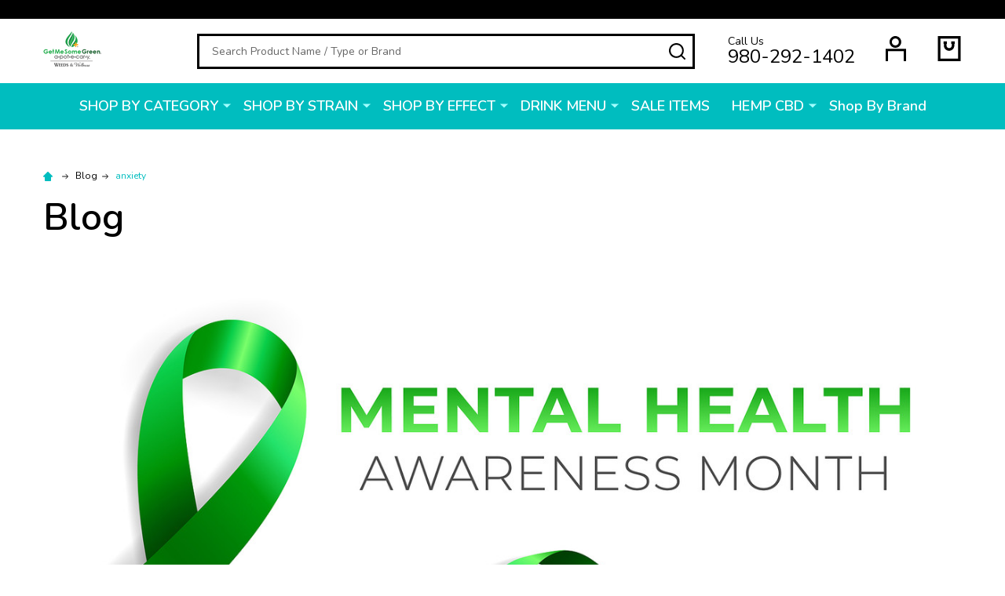

--- FILE ---
content_type: text/html; charset=UTF-8
request_url: https://getmesomegreen.com/blog/tag/anxiety
body_size: 17260
content:
    <!DOCTYPE html>
<html class="no-js" lang="en">
    <head>
        <title>anxiety - Posts - GetMeSomeGreen</title>
        <link rel="dns-prefetch preconnect" href="https://cdn11.bigcommerce.com/s-irrkvnkshg" crossorigin><link rel="dns-prefetch preconnect" href="https://fonts.googleapis.com/" crossorigin><link rel="dns-prefetch preconnect" href="https://fonts.gstatic.com/" crossorigin>
        <meta name="keywords" content="Get Me Some Green, Get Me Some Green Apotecary, Get Me Some Green Apothecary,Get Me Some Green Charlotte, Charlotte apothecary, Apothecary Charlotte NC, Herbal remedies Charlotte, Natural remedies Charlotte, Holistic wellness Charlotte NC, CBD store Charlotte NC, CBD Charlotte NC, CBD for pets Charlotte, Hemp remedies Charlotte, Full spectrum CBD Charlotte, CBD tinctures Charlotte NC, Herbal teas Charlotte NC, Herbal wellness products, Superfoods Charlotte, Spirulina capsules Charlotte, Wheatgrass supplements Charlotte, Natural pain relief remedies, Stone healing Charlotte, Crystal energy classes Charlotte, Healing crystals NC, Holistic healing stones, Energy practitioner Charlotte, Animal light therapy Charlotte, Holistic pet care Charlotte, Alternative therapies for pets, Puff and Paint Charlotte, Cannabis trivia night Charlotte, Cooking with cannabis class Charlotte, Stone healing workshop Charlotte, Crystal healing class Charlotte, Yoga classes Mint Hill NC, Indoor yoga Charlotte, Pet adoption Charlotte events, Charlotte animal rescue adoption, Cannabis clean-up Charlotte, Earth Day clean-up Charlotte, Chris Kringle market Charlotte, Holiday wellness market Charlotte, Benefits of CBD for pets, How to use CBD for pain management, CBD beginners guide Charlotte, Best natural remedies for stress, Superfoods for energy and immunity, Herbal remedies vs pharmaceuticals, Holistic healing with crystals, Energy stones and their meanings, Natural ways to improve sleep, Cannabis-friendly events Charlotte NC, Sustainable wellness products, Eco-friendly apothecary Charlotte, Community wellness events Charlotte, Buy CBD online Charlotte, Herbal remedies online NC, Natural health products Charlotte, CBD capsules with spirulina"><link rel='canonical' href='https://getmesomegreen.com/blog/' /><meta name='platform' content='bigcommerce.stencil' />
        
         

        <link href="https://cdn11.bigcommerce.com/s-irrkvnkshg/product_images/favicon.png?t=1571770662" rel="shortcut icon">
        <meta name="viewport" content="width=device-width, initial-scale=1">

        <script nonce="">
            document.documentElement.className = document.documentElement.className.replace('no-js', 'js');
        </script>

        <script nonce="">
    function browserSupportsAllFeatures() {
        return window.Promise
            && window.fetch
            && window.URL
            && window.URLSearchParams
            && window.WeakMap
            // object-fit support
            && ('objectFit' in document.documentElement.style);
    }

    function loadScript(src) {
        var js = document.createElement('script');
        js.nonce = '';
        js.src = src;
        js.onerror = function () {
            console.error('Failed to load polyfill script ' + src);
        };
        document.head.appendChild(js);
    }

    if (!browserSupportsAllFeatures()) {
        loadScript('https://cdn11.bigcommerce.com/s-irrkvnkshg/stencil/26da11c0-35b7-013e-6b48-22380e82961c/e/46c90070-1512-013b-e178-4ed9813f26a5/dist/theme-bundle.polyfills.js');
    }
</script>
<!-- preload polyfill -->
<script nonce="">!function(n){"use strict";n.loadCSS||(n.loadCSS=function(){});var o=loadCSS.relpreload={};if(o.support=function(){var e;try{e=n.document.createElement("link").relList.supports("preload")}catch(t){e=!1}return function(){return e}}(),o.bindMediaToggle=function(t){var e=t.media||"all";function a(){t.addEventListener?t.removeEventListener("load",a):t.attachEvent&&t.detachEvent("onload",a),t.setAttribute("onload",null),t.media=e}t.addEventListener?t.addEventListener("load",a):t.attachEvent&&t.attachEvent("onload",a),setTimeout(function(){t.rel="stylesheet",t.media="only x"}),setTimeout(a,3e3)},o.poly=function(){if(!o.support())for(var t=n.document.getElementsByTagName("link"),e=0;e<t.length;e++){var a=t[e];"preload"!==a.rel||"style"!==a.getAttribute("as")||a.getAttribute("data-loadcss")||(a.setAttribute("data-loadcss",!0),o.bindMediaToggle(a))}},!o.support()){o.poly();var t=n.setInterval(o.poly,500);n.addEventListener?n.addEventListener("load",function(){o.poly(),n.clearInterval(t)}):n.attachEvent&&n.attachEvent("onload",function(){o.poly(),n.clearInterval(t)})}"undefined"!=typeof exports?exports.loadCSS=loadCSS:n.loadCSS=loadCSS}("undefined"!=typeof global?global:this);</script>
        <script nonce="">window.consentManagerTranslations = `{"locale":"en","locales":{"consent_manager.data_collection_warning":"en","consent_manager.accept_all_cookies":"en","consent_manager.gdpr_settings":"en","consent_manager.data_collection_preferences":"en","consent_manager.use_data_by_cookies":"en","consent_manager.data_categories_table":"en","consent_manager.allow":"en","consent_manager.accept":"en","consent_manager.deny":"en","consent_manager.dismiss":"en","consent_manager.reject_all":"en","consent_manager.category":"en","consent_manager.purpose":"en","consent_manager.functional_category":"en","consent_manager.functional_purpose":"en","consent_manager.analytics_category":"en","consent_manager.analytics_purpose":"en","consent_manager.targeting_category":"en","consent_manager.advertising_category":"en","consent_manager.advertising_purpose":"en","consent_manager.essential_category":"en","consent_manager.esential_purpose":"en","consent_manager.yes":"en","consent_manager.no":"en","consent_manager.not_available":"en","consent_manager.cancel":"en","consent_manager.save":"en","consent_manager.back_to_preferences":"en","consent_manager.close_without_changes":"en","consent_manager.unsaved_changes":"en","consent_manager.by_using":"en","consent_manager.agree_on_data_collection":"en","consent_manager.change_preferences":"en","consent_manager.cancel_dialog_title":"en","consent_manager.privacy_policy":"en","consent_manager.allow_category_tracking":"en","consent_manager.disallow_category_tracking":"en"},"translations":{"consent_manager.data_collection_warning":"We use cookies (and other similar technologies) to collect data to improve your shopping experience.","consent_manager.accept_all_cookies":"Accept All Cookies","consent_manager.gdpr_settings":"Settings","consent_manager.data_collection_preferences":"Website Data Collection Preferences","consent_manager.use_data_by_cookies":" uses data collected by cookies and JavaScript libraries to improve your shopping experience.","consent_manager.data_categories_table":"The table below outlines how we use this data by category. To opt out of a category of data collection, select 'No' and save your preferences.","consent_manager.allow":"Allow","consent_manager.accept":"Accept","consent_manager.deny":"Deny","consent_manager.dismiss":"Dismiss","consent_manager.reject_all":"Reject all","consent_manager.category":"Category","consent_manager.purpose":"Purpose","consent_manager.functional_category":"Functional","consent_manager.functional_purpose":"Enables enhanced functionality, such as videos and live chat. If you do not allow these, then some or all of these functions may not work properly.","consent_manager.analytics_category":"Analytics","consent_manager.analytics_purpose":"Provide statistical information on site usage, e.g., web analytics so we can improve this website over time.","consent_manager.targeting_category":"Targeting","consent_manager.advertising_category":"Advertising","consent_manager.advertising_purpose":"Used to create profiles or personalize content to enhance your shopping experience.","consent_manager.essential_category":"Essential","consent_manager.esential_purpose":"Essential for the site and any requested services to work, but do not perform any additional or secondary function.","consent_manager.yes":"Yes","consent_manager.no":"No","consent_manager.not_available":"N/A","consent_manager.cancel":"Cancel","consent_manager.save":"Save","consent_manager.back_to_preferences":"Back to Preferences","consent_manager.close_without_changes":"You have unsaved changes to your data collection preferences. Are you sure you want to close without saving?","consent_manager.unsaved_changes":"You have unsaved changes","consent_manager.by_using":"By using our website, you're agreeing to our","consent_manager.agree_on_data_collection":"By using our website, you're agreeing to the collection of data as described in our ","consent_manager.change_preferences":"You can change your preferences at any time","consent_manager.cancel_dialog_title":"Are you sure you want to cancel?","consent_manager.privacy_policy":"Privacy Policy","consent_manager.allow_category_tracking":"Allow [CATEGORY_NAME] tracking","consent_manager.disallow_category_tracking":"Disallow [CATEGORY_NAME] tracking"}}`;</script>

        <script nonce="">
            window.lazySizesConfig = window.lazySizesConfig || {};
            window.lazySizesConfig.loadMode = 1;
        </script>

        <script async src="https://cdn11.bigcommerce.com/s-irrkvnkshg/stencil/26da11c0-35b7-013e-6b48-22380e82961c/e/46c90070-1512-013b-e178-4ed9813f26a5/dist/theme-bundle.head_async.js" nonce=""></script>

            <script src="https://ajax.googleapis.com/ajax/libs/webfont/1.6.26/webfont.js" nonce=""></script>
            <script nonce="">
                WebFont.load({
                    custom: {
                        families: ['Quicksand', 'Poppins', 'Roboto', 'Open Sans', 'Noto Sans', 'Lato', 'Montserrat', 'Source Sans Pro', 'Oswald', 'Raleway', 'PT Sans', 'Merriweather', 'Nunito', 'Rubik', 'Lora', 'Josefin Sans', 'Kulim Park']
                    },
                    classes: false
                });
            </script>
            <link href="https://fonts.googleapis.com/css?family=Poppins:600,500,400%7CNunito:400,300,600,700&display=swap" rel="stylesheet">
        <link data-stencil-stylesheet href="https://cdn11.bigcommerce.com/s-irrkvnkshg/stencil/26da11c0-35b7-013e-6b48-22380e82961c/e/46c90070-1512-013b-e178-4ed9813f26a5/css/theme-aceac3a0-8cd0-013e-5c46-0ec3702caba1.css" rel="stylesheet">


        <!-- Start Tracking Code for analytics_facebook -->

<script>
!function(f,b,e,v,n,t,s){if(f.fbq)return;n=f.fbq=function(){n.callMethod?n.callMethod.apply(n,arguments):n.queue.push(arguments)};if(!f._fbq)f._fbq=n;n.push=n;n.loaded=!0;n.version='2.0';n.queue=[];t=b.createElement(e);t.async=!0;t.src=v;s=b.getElementsByTagName(e)[0];s.parentNode.insertBefore(t,s)}(window,document,'script','https://connect.facebook.net/en_US/fbevents.js');

fbq('set', 'autoConfig', 'false', '173027430713628');
fbq('dataProcessingOptions', ['LDU'], 0, 0);
fbq('init', '173027430713628', {"external_id":"b663c120-131e-4e50-9fa9-d5a96b8610f3"});
fbq('set', 'agent', 'bigcommerce', '173027430713628');

function trackEvents() {
    var pathName = window.location.pathname;

    fbq('track', 'PageView', {}, "");

    // Search events start -- only fire if the shopper lands on the /search.php page
    if (pathName.indexOf('/search.php') === 0 && getUrlParameter('search_query')) {
        fbq('track', 'Search', {
            content_type: 'product_group',
            content_ids: [],
            search_string: getUrlParameter('search_query')
        });
    }
    // Search events end

    // Wishlist events start -- only fire if the shopper attempts to add an item to their wishlist
    if (pathName.indexOf('/wishlist.php') === 0 && getUrlParameter('added_product_id')) {
        fbq('track', 'AddToWishlist', {
            content_type: 'product_group',
            content_ids: []
        });
    }
    // Wishlist events end

    // Lead events start -- only fire if the shopper subscribes to newsletter
    if (pathName.indexOf('/subscribe.php') === 0 && getUrlParameter('result') === 'success') {
        fbq('track', 'Lead', {});
    }
    // Lead events end

    // Registration events start -- only fire if the shopper registers an account
    if (pathName.indexOf('/login.php') === 0 && getUrlParameter('action') === 'account_created') {
        fbq('track', 'CompleteRegistration', {}, "");
    }
    // Registration events end

    

    function getUrlParameter(name) {
        var cleanName = name.replace(/[\[]/, '\[').replace(/[\]]/, '\]');
        var regex = new RegExp('[\?&]' + cleanName + '=([^&#]*)');
        var results = regex.exec(window.location.search);
        return results === null ? '' : decodeURIComponent(results[1].replace(/\+/g, ' '));
    }
}

if (window.addEventListener) {
    window.addEventListener("load", trackEvents, false)
}
</script>
<noscript><img height="1" width="1" style="display:none" alt="null" src="https://www.facebook.com/tr?id=173027430713628&ev=PageView&noscript=1&a=plbigcommerce1.2&eid="/></noscript>

<!-- End Tracking Code for analytics_facebook -->

<!-- Start Tracking Code for analytics_googleanalytics -->

<!-- Google tag (gtag.js) -->
<script async src="https://www.googletagmanager.com/gtag/js?id=UA-118021649-1"></script>
<script>
  window.dataLayer = window.dataLayer || [];
  function gtag(){dataLayer.push(arguments);}
  gtag('js', new Date());

  gtag('config', 'UA-118021649-1');
</script>


<!-- End Tracking Code for analytics_googleanalytics -->

<!-- Start Tracking Code for analytics_googleanalytics4 -->

<script data-cfasync="false" src="https://cdn11.bigcommerce.com/shared/js/google_analytics4_bodl_subscribers-358423becf5d870b8b603a81de597c10f6bc7699.js" integrity="sha256-gtOfJ3Avc1pEE/hx6SKj/96cca7JvfqllWA9FTQJyfI=" crossorigin="anonymous"></script>
<script data-cfasync="false">
  (function () {
    window.dataLayer = window.dataLayer || [];

    function gtag(){
        dataLayer.push(arguments);
    }

    function initGA4(event) {
         function setupGtag() {
            function configureGtag() {
                gtag('js', new Date());
                gtag('set', 'developer_id.dMjk3Nj', true);
                gtag('config', 'G-F4ZYEXQY2B');
            }

            var script = document.createElement('script');

            script.src = 'https://www.googletagmanager.com/gtag/js?id=G-F4ZYEXQY2B';
            script.async = true;
            script.onload = configureGtag;

            document.head.appendChild(script);
        }

        setupGtag();

        if (typeof subscribeOnBodlEvents === 'function') {
            subscribeOnBodlEvents('G-F4ZYEXQY2B', false);
        }

        window.removeEventListener(event.type, initGA4);
    }

    

    var eventName = document.readyState === 'complete' ? 'consentScriptsLoaded' : 'DOMContentLoaded';
    window.addEventListener(eventName, initGA4, false);
  })()
</script>

<!-- End Tracking Code for analytics_googleanalytics4 -->


<script type="text/javascript">
var BCData = {};
</script>

 <script data-cfasync="false" src="https://microapps.bigcommerce.com/bodl-events/1.9.4/index.js" integrity="sha256-Y0tDj1qsyiKBRibKllwV0ZJ1aFlGYaHHGl/oUFoXJ7Y=" nonce="" crossorigin="anonymous"></script>
 <script data-cfasync="false" nonce="">

 (function() {
    function decodeBase64(base64) {
       const text = atob(base64);
       const length = text.length;
       const bytes = new Uint8Array(length);
       for (let i = 0; i < length; i++) {
          bytes[i] = text.charCodeAt(i);
       }
       const decoder = new TextDecoder();
       return decoder.decode(bytes);
    }
    window.bodl = JSON.parse(decodeBase64("[base64]"));
 })()

 </script>

<script nonce="">
(function () {
    var xmlHttp = new XMLHttpRequest();

    xmlHttp.open('POST', 'https://bes.gcp.data.bigcommerce.com/nobot');
    xmlHttp.setRequestHeader('Content-Type', 'application/json');
    xmlHttp.send('{"store_id":"1000806311","timezone_offset":"-4.0","timestamp":"2026-01-21T03:42:35.23675200Z","visit_id":"e4441b86-637f-4888-b483-854047fb6141","channel_id":1}');
})();
</script>





            
            
            
            
            
            
            
            
            
            
            
            

        <!-- snippet location htmlhead -->
    </head>
    <body class="csscolumns supermarket-layout--default
        supermarket-style--
        
        supermarket-pageType--blog
        supermarket-page--pages-blog
        supermarket--hideContentNav
        
        
        
        
        
        " id="topOfPage">

        <!-- snippet location header -->

        <svg data-src="https://cdn11.bigcommerce.com/s-irrkvnkshg/stencil/26da11c0-35b7-013e-6b48-22380e82961c/e/46c90070-1512-013b-e178-4ed9813f26a5/img/icon-sprite.svg" class="icons-svg-sprite"></svg>

        <header class="header" role="banner"  data-sticky-header>

    <div class="beautify__topHeader">
        <div class="container">
            <div class="_announce">
                <div data-content-region="header_top_announcement--global"></div>
            </div>
            <div class="_user">
            </div>
        </div>
    </div>
    <div class="beautify__mainHeader _hasImg _left">
        <div class="container">
            <a href="#" class="mobileMenu-toggle" data-mobile-menu-toggle="menu">
                <span class="mobileMenu-toggleIcon"><span class="_icon"></span></span>
                <span class="_label sr-only">Menu</span>
            </a>
            
                <div class="header-logo _isImg">
                    <a href="https://getmesomegreen.com/" data-instantload='{"page":"home"}'>
            <div class="header-logo-image-container">
                <img class="header-logo-image" src="https://cdn11.bigcommerce.com/s-irrkvnkshg/images/stencil/160x50/gmsg_logo_2025_1756307656__07143.original.png" srcset="https://cdn11.bigcommerce.com/s-irrkvnkshg/images/stencil/160x50/gmsg_logo_2025_1756307656__07143.original.png 1x, https://cdn11.bigcommerce.com/s-irrkvnkshg/images/stencil/320w/gmsg_logo_2025_1756307656__07143.original.png 2x" alt="GetMeSomeGreen" title="GetMeSomeGreen">
            </div>
</a>
                </div>

            <div class="_searchBar">
                <div class="beautify__quickSearch is-open" data-prevent-quick-search-close>
    <!-- snippet location forms_search -->
    <form class="form" action="/search.php">
        <fieldset class="form-fieldset">
            <div class="form-field">
                <label class="is-srOnly" for="search_query">Search</label>
                <div class="form-prefixPostfix">
                    <input class="form-input" data-search-quick name="search_query" id="search_query" data-error-message="Search field cannot be empty." placeholder="Search Product Name / Type or Brand" autocomplete="off">
                    <button type="button" class="button _close" data-quick-search-close><svg class="icon"><use xlink:href="#icon-close"></use></svg><span class="sr-only">Close</span></button>
                    <button type="submit" class="button _submit"><svg class="icon"><use xlink:href="#icon-bs-search"></use></svg><span class="sr-only">Search</span></button>
                </div>
            </div>
        </fieldset>
    </form>
</div>
            </div>

            <ul class="navUser-section">
                <li class="navUser-item navUser-item--phone">
                    <a class="navUser-action" href="tel:980-292-1402" title="Call Us: 980-292-1402">
                        <svg class="icon"><use xlink:href="#icon-phone" /></svg>
                        <span class="_label">Call Us<span class="_phoneNumber">980-292-1402</span></span>
                    </a>
                </li>

                <li class="navUser-item navUser-item--account">
                        <a class="navUser-action" href="/login.php" title="Sign in&amp; Register">
                            <svg class="icon"><use xlink:href="#icon-account" /></svg>
                            <span class="_label">
                                Sign in
                                    &amp; Register
                            </span>
                        </a>
                </li>
            
            
                <li class="navUser-item navUser-item--compare">
                    <a class="navUser-action navUser-action--compare" href="/compare" title="Compare" data-compare-nav>
                        <svg class="icon"><use xlink:href="#icon-compare" /></svg>
                        <span class="_label">Compare <span class="countPill countPill--positive countPill--alt"></span></span>
                        
                    </a>
                </li>
                

                <li class="navUser-item navUser-item--recentlyViewed">
                    <a class="navUser-action navUser-action--recentlyViewed" href="#recently-viewed" data-dropdown="recently-viewed-dropdown" data-options="align:right" title="Recently Viewed" style="display:none">
                        <svg class="icon"><use xlink:href="#icon-recent-list" /></svg>
                        <span class="_label">Recently Viewed</span>
                    </a>
                    <div class="dropdown-menu" id="recently-viewed-dropdown" data-dropdown-content aria-hidden="true"></div>
                </li>
            
                <li class="navUser-item navUser-item--cart">
                    <a
                        class="navUser-action navUser-action--cart"
                        data-cart-preview
                        data-toggle="cart-preview-dropdown"
                        href="/cart.php"
                        title="Cart">
                        <svg class="icon"><use xlink:href="#icon-cart" /></svg>
                        <span class="_label">Cart</span> <span class="countPill cart-quantity"></span>
                    </a>
                    <div class="previewCart-overlay"></div>
                    <div class="dropdown-menu" id="cart-preview-dropdown" aria-hidden="true"></div>
                </li>
            </ul>

        </div>
    </div>

    <div class="navPages-container" id="menu" data-menu>
        <div class="container" id="bf-fix-menu-mobile">
            <nav class="navPages">
    <ul class="navPages-list">
                <li class="navPages-item navPages-item--id-93 navPages-item--column">
                    <a class="navPages-action-toggle" href="#"
    data-collapsible="navPages-93">
    <span class="_more">More <svg class="icon"><use xlink:href="#icon-add"></use></svg></span>
    <span class="_less"><svg class="icon"><use xlink:href="#icon-arrow-left"></use></svg> Back</span>
</a>
<a class="navPages-action has-subMenu " href="https://getmesomegreen.com/shop-by-category/"
    href="https://getmesomegreen.com/shop-by-category/"
    data-instantload
    
>SHOP BY CATEGORY</a>
<a class="navPages-action-toggle-desktop" href="#" data-collapsible="navPages-93" title="More"><svg class="icon"><use xlink:href="#icon-caret-down"></use></svg></a>
<div class="navPage-subMenu
            navPage-subMenu--column
            " id="navPages-93">
    <ul class="navPage-subMenu-list">
            <!-- 0 -->
            <li class="navPage-subMenu-item">
                    <a class="navPage-subMenu-action" href="https://getmesomegreen.com/shop-by-category/apparel/" data-instantload >APPAREL</a>
            </li>
            <!-- 1 -->
            <li class="navPage-subMenu-item">
                    <a class="navPages-action-toggle" href="#"
                        data-collapsible="navPages-101">
                        <span class="_more">More <svg class="icon"><use xlink:href="#icon-add"></use></svg></span>
                        <span class="_less">Close <svg class="icon"><use xlink:href="#icon-minus"></use></svg></span>
                    </a>
                    <a
                        class="navPage-subMenu-action has-subMenu"
                        href="https://getmesomegreen.com/shop-by-category/aromatherapy/"
                        data-instantload
                        
                    >AROMATHERAPY</a>
                    <a class="navPages-action-toggle-desktop" href="#" data-collapsible="navPages-101" title="More"><svg class="icon"><use xlink:href="#icon-caret-down"></use></svg></a>
                    <ul class="navPage-childList" id="navPages-101">
                            <!-- 2 -->
                            <li class="navPage-childList-item">
                                    <a class="navPage-childList-action" data-instantload href="https://getmesomegreen.com/shop-by-category/aromatherapy/candles/" >CANDLES</a>
                            </li>
                            <!-- 3 -->
                            <li class="navPage-childList-item">
                                    <a class="navPage-childList-action" data-instantload href="https://getmesomegreen.com/shop-by-category/aromatherapy/diffusers/" >DIFFUSERS</a>
                            </li>
                            <!-- 4 -->
                            <li class="navPage-childList-item">
                                    <a class="navPage-childList-action" data-instantload href="https://getmesomegreen.com/shop-by-category/aromatherapy/essential-oils/" >ESSENTIAL OILS</a>
                            </li>
                            <!-- 5 -->
                            <li class="navPage-childList-item">
                                    <a class="navPage-childList-action" data-instantload href="https://getmesomegreen.com/shop-by-category/aromatherapy/gift-sets/" >GIFT SETS</a>
                            </li>
                            <!-- 6 -->
                            <li class="navPage-childList-item">
                                    <a class="navPage-childList-action" data-instantload href="https://getmesomegreen.com/shop-by-category/aromatherapy/incense/" >INCENSE</a>
                            </li>
                            <!-- 7 -->
                            <li class="navPage-childList-item">
                                    <a class="navPage-childList-action" data-instantload href="https://getmesomegreen.com/shop-by-category/aromatherapy/personal-vape-defusers-and-inhalers/" >PERSONAL VAPE DEFUSERS and INHALERS</a>
                            </li>
                            <!-- 8 -->
                            <li class="navPage-childList-item">
                                    <a class="navPage-childList-action" data-instantload href="https://getmesomegreen.com/shop-by-category/aromatherapy/rollers/" >ROLLERS</a>
                            </li>
                    </ul>
            </li>
            <!-- 9 -->
            <li class="navPage-subMenu-item">
                    <a class="navPages-action-toggle" href="#"
                        data-collapsible="navPages-27">
                        <span class="_more">More <svg class="icon"><use xlink:href="#icon-add"></use></svg></span>
                        <span class="_less">Close <svg class="icon"><use xlink:href="#icon-minus"></use></svg></span>
                    </a>
                    <a
                        class="navPage-subMenu-action has-subMenu"
                        href="https://getmesomegreen.com/shop-by-category/bath-beauty/"
                        data-instantload
                        
                    >BATH &amp; BEAUTY</a>
                    <a class="navPages-action-toggle-desktop" href="#" data-collapsible="navPages-27" title="More"><svg class="icon"><use xlink:href="#icon-caret-down"></use></svg></a>
                    <ul class="navPage-childList" id="navPages-27">
                            <!-- 10 -->
                            <li class="navPage-childList-item">
                                    <a class="navPage-childList-action" data-instantload href="https://getmesomegreen.com/shop-by-category/bath-beauty/accessories/" >ACCESSORIES</a>
                            </li>
                            <!-- 11 -->
                            <li class="navPage-childList-item">
                                    <a class="navPage-childList-action" data-instantload href="https://getmesomegreen.com/shop-by-category/bath-beauty/bath-bombs-salts-soaks/" >BATH BOMBS, SALTS &amp; SOAKS</a>
                            </li>
                            <!-- 12 -->
                            <li class="navPage-childList-item">
                                    <a class="navPage-childList-action" data-instantload href="https://getmesomegreen.com/shop-by-category/bath-beauty/beauty-skin-care/" >BEAUTY &amp; SKIN CARE</a>
                            </li>
                            <!-- 13 -->
                            <li class="navPage-childList-item">
                                    <a class="navPage-childList-action" data-instantload href="https://getmesomegreen.com/shop-by-category/bath-beauty/soaps/" >SOAPS</a>
                            </li>
                    </ul>
            </li>
            <!-- 14 -->
            <li class="navPage-subMenu-item">
                    <a class="navPage-subMenu-action" href="https://getmesomegreen.com/shop-by-category/sound-healing/" data-instantload >SOUND HEALING</a>
            </li>
            <!-- 15 -->
            <li class="navPage-subMenu-item">
                    <a class="navPage-subMenu-action" href="https://getmesomegreen.com/shop-by-category/books-cds/" data-instantload >BOOKS &amp; CD&#x27;s</a>
            </li>
            <!-- 16 -->
            <li class="navPage-subMenu-item">
                    <a class="navPage-subMenu-action" href="https://getmesomegreen.com/shop-by-category/capsules-softgels/" data-instantload >CAPSULES &amp; SOFTGELS</a>
            </li>
            <!-- 17 -->
            <li class="navPage-subMenu-item">
                    <a class="navPage-subMenu-action" href="https://getmesomegreen.com/shop-by-category/crystals-stones-gems/" data-instantload >CRYSTALS, STONES &amp; GEMS</a>
            </li>
            <!-- 18 -->
            <li class="navPage-subMenu-item">
                    <a class="navPages-action-toggle" href="#"
                        data-collapsible="navPages-37">
                        <span class="_more">More <svg class="icon"><use xlink:href="#icon-add"></use></svg></span>
                        <span class="_less">Close <svg class="icon"><use xlink:href="#icon-minus"></use></svg></span>
                    </a>
                    <a
                        class="navPage-subMenu-action has-subMenu"
                        href="https://getmesomegreen.com/shop-by-category/drinks-mixes-drops/"
                        data-instantload
                        
                    >DRINKS, MIXES &amp; DROPS</a>
                    <a class="navPages-action-toggle-desktop" href="#" data-collapsible="navPages-37" title="More"><svg class="icon"><use xlink:href="#icon-caret-down"></use></svg></a>
                    <ul class="navPage-childList" id="navPages-37">
                            <!-- 19 -->
                            <li class="navPage-childList-item">
                                    <a class="navPage-childList-action" data-instantload href="https://getmesomegreen.com/shop-by-category/drinks-mixes-drops/fizzy-drinks/" >FIZZY DRINKS</a>
                            </li>
                            <!-- 20 -->
                            <li class="navPage-childList-item">
                                    <a class="navPage-childList-action" data-instantload href="https://getmesomegreen.com/shop-by-category/drinks-mixes-drops/mixes-syrups/" >MIXES &amp; SYRUPS</a>
                            </li>
                            <!-- 21 -->
                            <li class="navPage-childList-item">
                                    <a class="navPage-childList-action" data-instantload href="https://getmesomegreen.com/shop-by-category/drinks-mixes-drops/shots/" >SHOTS</a>
                            </li>
                            <!-- 22 -->
                            <li class="navPage-childList-item">
                                    <a class="navPage-childList-action" data-instantload href="https://getmesomegreen.com/shop-by-category/drinks-mixes-drops/spirits/" >SPIRITS</a>
                            </li>
                            <!-- 23 -->
                            <li class="navPage-childList-item">
                                    <a class="navPage-childList-action" data-instantload href="https://getmesomegreen.com/shop-by-category/drinks-mixes-drops/tea/" >TEA</a>
                            </li>
                    </ul>
            </li>
            <!-- 24 -->
            <li class="navPage-subMenu-item">
                    <a class="navPage-subMenu-action" href="https://getmesomegreen.com/shop-by-category/edibles/" data-instantload >EDIBLES</a>
            </li>
            <!-- 25 -->
            <li class="navPage-subMenu-item">
                    <a class="navPages-action-toggle" href="#"
                        data-collapsible="navPages-472">
                        <span class="_more">More <svg class="icon"><use xlink:href="#icon-add"></use></svg></span>
                        <span class="_less">Close <svg class="icon"><use xlink:href="#icon-minus"></use></svg></span>
                    </a>
                    <a
                        class="navPage-subMenu-action has-subMenu"
                        href="https://getmesomegreen.com/shop-by-category/herbs-teas-spices/"
                        data-instantload
                        
                    >HERBS, TEAS &amp; SPICES</a>
                    <a class="navPages-action-toggle-desktop" href="#" data-collapsible="navPages-472" title="More"><svg class="icon"><use xlink:href="#icon-caret-down"></use></svg></a>
                    <ul class="navPage-childList" id="navPages-472">
                            <!-- 26 -->
                            <li class="navPage-childList-item">
                                    <a class="navPage-childList-action" data-instantload href="https://getmesomegreen.com/shop-by-category/herbs-teas-spices/accessories/" >ACCESSORIES</a>
                            </li>
                            <!-- 27 -->
                            <li class="navPage-childList-item">
                                    <a class="navPage-childList-action" data-instantload href="https://getmesomegreen.com/shop-by-category/herbs-teas-spices/packaged-tea/" >BAGED TEA</a>
                            </li>
                            <!-- 28 -->
                            <li class="navPage-childList-item">
                                    <a class="navPage-childList-action" data-instantload href="https://getmesomegreen.com/shop-by-category/herbs-teas-spices/loose-herbs/" >LOOSE HERBS</a>
                            </li>
                            <!-- 29 -->
                            <li class="navPage-childList-item">
                                    <a class="navPage-childList-action" data-instantload href="https://getmesomegreen.com/shop-by-category/herbs-teas-spices/loose-tea/" >LOOSE TEA</a>
                            </li>
                            <!-- 30 -->
                            <li class="navPage-childList-item">
                                    <a class="navPage-childList-action" data-instantload href="https://getmesomegreen.com/shop-by-category/herbs-teas-spices/spices-sauces/" >SPICES &amp; SAUCES</a>
                            </li>
                    </ul>
            </li>
            <!-- 31 -->
            <li class="navPage-subMenu-item">
                    <a class="navPages-action-toggle" href="#"
                        data-collapsible="navPages-321">
                        <span class="_more">More <svg class="icon"><use xlink:href="#icon-add"></use></svg></span>
                        <span class="_less">Close <svg class="icon"><use xlink:href="#icon-minus"></use></svg></span>
                    </a>
                    <a
                        class="navPage-subMenu-action has-subMenu"
                        href="https://getmesomegreen.com/shop-by-category/home-medical-equipment/"
                        data-instantload
                        
                    >HOME MEDICAL EQUIPMENT</a>
                    <a class="navPages-action-toggle-desktop" href="#" data-collapsible="navPages-321" title="More"><svg class="icon"><use xlink:href="#icon-caret-down"></use></svg></a>
                    <ul class="navPage-childList" id="navPages-321">
                            <!-- 32 -->
                            <li class="navPage-childList-item">
                                    <a class="navPage-childList-action" data-instantload href="https://getmesomegreen.com/shop-by-category/home-medical-equipment/instruments-sound-healing/" >INSTRUMENTS &amp; SOUND HEALING</a>
                            </li>
                            <!-- 33 -->
                            <li class="navPage-childList-item">
                                    <a class="navPage-childList-action" data-instantload href="https://getmesomegreen.com/shop-by-category/home-medical-equipment/home-home-use-equipment/" >HOME USE EQUIPMENT</a>
                            </li>
                            <!-- 34 -->
                            <li class="navPage-childList-item">
                                    <a class="navPage-childList-action" data-instantload href="https://getmesomegreen.com/shop-by-category/home-medical-equipment/light-therapy/" >LIGHT THERAPY</a>
                            </li>
                            <!-- 35 -->
                            <li class="navPage-childList-item">
                                    <a class="navPage-childList-action" data-instantload href="https://getmesomegreen.com/shop-by-category/home-medical-equipment/other/" >OTHER</a>
                            </li>
                    </ul>
            </li>
            <!-- 36 -->
            <li class="navPage-subMenu-item">
                    <a class="navPages-action-toggle" href="#"
                        data-collapsible="navPages-310">
                        <span class="_more">More <svg class="icon"><use xlink:href="#icon-add"></use></svg></span>
                        <span class="_less">Close <svg class="icon"><use xlink:href="#icon-minus"></use></svg></span>
                    </a>
                    <a
                        class="navPage-subMenu-action has-subMenu"
                        href="https://getmesomegreen.com/shop-by-category/homeopathic/"
                        data-instantload
                        
                    >HOMEOPATHIC</a>
                    <a class="navPages-action-toggle-desktop" href="#" data-collapsible="navPages-310" title="More"><svg class="icon"><use xlink:href="#icon-caret-down"></use></svg></a>
                    <ul class="navPage-childList" id="navPages-310">
                            <!-- 37 -->
                            <li class="navPage-childList-item">
                                    <a class="navPage-childList-action" data-instantload href="https://getmesomegreen.com/shop-by-category/homeopathic/bach/" >BACH</a>
                            </li>
                            <!-- 38 -->
                            <li class="navPage-childList-item">
                                    <a class="navPage-childList-action" data-instantload href="https://getmesomegreen.com/shop-by-category/homeopathic/boiron/" >BOIRON</a>
                            </li>
                            <!-- 39 -->
                            <li class="navPage-childList-item">
                                    <a class="navPage-childList-action" data-instantload href="https://getmesomegreen.com/shop-by-category/homeopathic/capsules/" >CAPSULES</a>
                            </li>
                            <!-- 40 -->
                            <li class="navPage-childList-item">
                                    <a class="navPage-childList-action" data-instantload href="https://getmesomegreen.com/shop-by-category/homeopathic/liquid-minerals/" >LIQUID MINERALS</a>
                            </li>
                            <!-- 41 -->
                            <li class="navPage-childList-item">
                                    <a class="navPage-childList-action" data-instantload href="https://getmesomegreen.com/shop-by-category/homeopathic/plant-stem-cells/" >PLANT STEM CELLS</a>
                            </li>
                            <!-- 42 -->
                            <li class="navPage-childList-item">
                                    <a class="navPage-childList-action" data-instantload href="https://getmesomegreen.com/shop-by-category/homeopathic/topical-minerals/" >TOPICAL MINERALS</a>
                            </li>
                    </ul>
            </li>
            <!-- 43 -->
            <li class="navPage-subMenu-item">
                    <a class="navPage-subMenu-action" href="https://getmesomegreen.com/shop-by-category/intimacy/" data-instantload >INTIMACY</a>
            </li>
            <!-- 44 -->
            <li class="navPage-subMenu-item">
                    <a class="navPage-subMenu-action" href="https://getmesomegreen.com/shop-by-category/jewelry/" data-instantload >JEWELRY</a>
            </li>
            <!-- 45 -->
            <li class="navPage-subMenu-item">
                    <a class="navPages-action-toggle" href="#"
                        data-collapsible="navPages-509">
                        <span class="_more">More <svg class="icon"><use xlink:href="#icon-add"></use></svg></span>
                        <span class="_less">Close <svg class="icon"><use xlink:href="#icon-minus"></use></svg></span>
                    </a>
                    <a
                        class="navPage-subMenu-action has-subMenu"
                        href="https://getmesomegreen.com/shop-by-category/kava/"
                        data-instantload
                        
                    >KAVA</a>
                    <a class="navPages-action-toggle-desktop" href="#" data-collapsible="navPages-509" title="More"><svg class="icon"><use xlink:href="#icon-caret-down"></use></svg></a>
                    <ul class="navPage-childList" id="navPages-509">
                            <!-- 46 -->
                            <li class="navPage-childList-item">
                                    <a class="navPage-childList-action" data-instantload href="https://getmesomegreen.com/shop-by-category/kava/kava-drinks/" >KAVA DRINKS</a>
                            </li>
                            <!-- 47 -->
                            <li class="navPage-childList-item">
                                    <a class="navPage-childList-action" data-instantload href="https://getmesomegreen.com/shop-by-category/kava/kava-edibles/" >KAVA EDIBLES</a>
                            </li>
                    </ul>
            </li>
            <!-- 48 -->
            <li class="navPage-subMenu-item">
                    <a class="navPages-action-toggle" href="#"
                        data-collapsible="navPages-102">
                        <span class="_more">More <svg class="icon"><use xlink:href="#icon-add"></use></svg></span>
                        <span class="_less">Close <svg class="icon"><use xlink:href="#icon-minus"></use></svg></span>
                    </a>
                    <a
                        class="navPage-subMenu-action has-subMenu"
                        href="https://getmesomegreen.com/shop-by-category/kratom/"
                        data-instantload
                        
                    >KRATOM</a>
                    <a class="navPages-action-toggle-desktop" href="#" data-collapsible="navPages-102" title="More"><svg class="icon"><use xlink:href="#icon-caret-down"></use></svg></a>
                    <ul class="navPage-childList" id="navPages-102">
                            <!-- 49 -->
                            <li class="navPage-childList-item">
                                    <a class="navPage-childList-action" data-instantload href="https://getmesomegreen.com/shop-by-category/kratom/kratom-capsules/" >KRATOM CAPSULES</a>
                            </li>
                            <!-- 50 -->
                            <li class="navPage-childList-item">
                                    <a class="navPage-childList-action" data-instantload href="https://getmesomegreen.com/shop-by-category/kratom/kratom-drinks/" >KRATOM DRINKS</a>
                            </li>
                            <!-- 51 -->
                            <li class="navPage-childList-item">
                                    <a class="navPage-childList-action" data-instantload href="https://getmesomegreen.com/shop-by-category/kratom/kratom-edibles/" >KRATOM EDIBLES</a>
                            </li>
                            <!-- 52 -->
                            <li class="navPage-childList-item">
                                    <a class="navPage-childList-action" data-instantload href="https://getmesomegreen.com/shop-by-category/kratom/kratom-powder/" >KRATOM POWDER</a>
                            </li>
                    </ul>
            </li>
            <!-- 53 -->
            <li class="navPage-subMenu-item">
                    <a class="navPages-action-toggle" href="#"
                        data-collapsible="navPages-441">
                        <span class="_more">More <svg class="icon"><use xlink:href="#icon-add"></use></svg></span>
                        <span class="_less">Close <svg class="icon"><use xlink:href="#icon-minus"></use></svg></span>
                    </a>
                    <a
                        class="navPage-subMenu-action has-subMenu"
                        href="https://getmesomegreen.com/shop-by-category/mushrooms/"
                        data-instantload
                        
                    >MUSHROOMS</a>
                    <a class="navPages-action-toggle-desktop" href="#" data-collapsible="navPages-441" title="More"><svg class="icon"><use xlink:href="#icon-caret-down"></use></svg></a>
                    <ul class="navPage-childList" id="navPages-441">
                            <!-- 54 -->
                            <li class="navPage-childList-item">
                                    <a class="navPage-childList-action" data-instantload href="https://getmesomegreen.com/shop-by-category/mushrooms/mushroom-capsules/" >MUSHROOM CAPSULES</a>
                            </li>
                            <!-- 55 -->
                            <li class="navPage-childList-item">
                                    <a class="navPage-childList-action" data-instantload href="https://getmesomegreen.com/shop-by-category/mushrooms/mushroom-drinks/" >MUSHROOM DRINKS</a>
                            </li>
                            <!-- 56 -->
                            <li class="navPage-childList-item">
                                    <a class="navPage-childList-action" data-instantload href="https://getmesomegreen.com/shop-by-category/mushrooms/mushroom-powder/" >MUSHROOM POWDER</a>
                            </li>
                            <!-- 57 -->
                            <li class="navPage-childList-item">
                                    <a class="navPage-childList-action" data-instantload href="https://getmesomegreen.com/shop-by-category/mushrooms/mushroom-tinctures-drops/" >MUSHROOM TINCTURES &amp; DROPS</a>
                            </li>
                    </ul>
            </li>
            <!-- 58 -->
            <li class="navPage-subMenu-item">
                    <a class="navPage-subMenu-action" href="https://getmesomegreen.com/shop-by-category/novelty-items/" data-instantload >NOVELTY ITEMS</a>
            </li>
            <!-- 59 -->
            <li class="navPage-subMenu-item">
                    <a class="navPages-action-toggle" href="#"
                        data-collapsible="navPages-31">
                        <span class="_more">More <svg class="icon"><use xlink:href="#icon-add"></use></svg></span>
                        <span class="_less">Close <svg class="icon"><use xlink:href="#icon-minus"></use></svg></span>
                    </a>
                    <a
                        class="navPage-subMenu-action has-subMenu"
                        href="https://getmesomegreen.com/shop-by-category/pets/"
                        data-instantload
                        
                    >PETS</a>
                    <a class="navPages-action-toggle-desktop" href="#" data-collapsible="navPages-31" title="More"><svg class="icon"><use xlink:href="#icon-caret-down"></use></svg></a>
                    <ul class="navPage-childList" id="navPages-31">
                            <!-- 60 -->
                            <li class="navPage-childList-item">
                                    <a class="navPage-childList-action" data-instantload href="https://getmesomegreen.com/shop-by-category/pets/pet-accessories/" >PET ACCESSORIES</a>
                            </li>
                            <!-- 61 -->
                            <li class="navPage-childList-item">
                                    <a class="navPage-childList-action" data-instantload href="https://getmesomegreen.com/shop-by-category/pets/pet-edibles/" >PET EDIBLES</a>
                            </li>
                            <!-- 62 -->
                            <li class="navPage-childList-item">
                                    <a class="navPage-childList-action" data-instantload href="https://getmesomegreen.com/shop-by-category/pets/pet-tinctures/" >PET TINCTURES</a>
                            </li>
                            <!-- 63 -->
                            <li class="navPage-childList-item">
                                    <a class="navPage-childList-action" data-instantload href="https://getmesomegreen.com/shop-by-category/pets/pet-topicals/" >PET TOPICALS</a>
                            </li>
                    </ul>
            </li>
            <!-- 64 -->
            <li class="navPage-subMenu-item">
                    <a class="navPages-action-toggle" href="#"
                        data-collapsible="navPages-513">
                        <span class="_more">More <svg class="icon"><use xlink:href="#icon-add"></use></svg></span>
                        <span class="_less">Close <svg class="icon"><use xlink:href="#icon-minus"></use></svg></span>
                    </a>
                    <a
                        class="navPage-subMenu-action has-subMenu"
                        href="https://getmesomegreen.com/shop-by-category/seeds-spores/"
                        data-instantload
                        
                    >SEEDS &amp; SPORES</a>
                    <a class="navPages-action-toggle-desktop" href="#" data-collapsible="navPages-513" title="More"><svg class="icon"><use xlink:href="#icon-caret-down"></use></svg></a>
                    <ul class="navPage-childList" id="navPages-513">
                            <!-- 65 -->
                            <li class="navPage-childList-item">
                                    <a class="navPage-childList-action" data-instantload href="https://getmesomegreen.com/shop-by-category/seeds-spores/auto-flowering-seeds/" >AUTO FLOWERING SEEDS</a>
                            </li>
                            <!-- 66 -->
                            <li class="navPage-childList-item">
                                    <a class="navPage-childList-action" data-instantload href="https://getmesomegreen.com/shop-by-category/seeds-spores/feminized-seeds/" >FEMINIZED SEEDS</a>
                            </li>
                    </ul>
            </li>
            <!-- 67 -->
            <li class="navPage-subMenu-item">
                    <a class="navPages-action-toggle" href="#"
                        data-collapsible="navPages-133">
                        <span class="_more">More <svg class="icon"><use xlink:href="#icon-add"></use></svg></span>
                        <span class="_less">Close <svg class="icon"><use xlink:href="#icon-minus"></use></svg></span>
                    </a>
                    <a
                        class="navPage-subMenu-action has-subMenu"
                        href="https://getmesomegreen.com/shop-by-category/smoking/"
                        data-instantload
                        
                    >SMOKING</a>
                    <a class="navPages-action-toggle-desktop" href="#" data-collapsible="navPages-133" title="More"><svg class="icon"><use xlink:href="#icon-caret-down"></use></svg></a>
                    <ul class="navPage-childList" id="navPages-133">
                            <!-- 68 -->
                            <li class="navPage-childList-item">
                                    <a class="navPage-childList-action" data-instantload href="https://getmesomegreen.com/shop-by-category/smoking/smoking-accessories/" >SMOKING ACCESSORIES</a>
                            </li>
                            <!-- 69 -->
                            <li class="navPage-childList-item">
                                    <a class="navPage-childList-action" data-instantload href="https://getmesomegreen.com/shop-by-category/smoking/smoking-cbd-hemp/" >CBD &amp; HEMP</a>
                            </li>
                            <!-- 70 -->
                            <li class="navPage-childList-item">
                                    <a class="navPage-childList-action" data-instantload href="https://getmesomegreen.com/shop-by-category/smoking/dabs-sauce-wax-accessories/" >DABS, SAUCE, WAX  &amp; ACCESSORIES</a>
                            </li>
                            <!-- 71 -->
                            <li class="navPage-childList-item">
                                    <a class="navPage-childList-action" data-instantload href="https://getmesomegreen.com/shop-by-category/smoking/rechargeable-vape-pens/" >RECHARGEABLE VAPE PENS</a>
                            </li>
                            <!-- 72 -->
                            <li class="navPage-childList-item">
                                    <a class="navPage-childList-action" data-instantload href="https://getmesomegreen.com/shop-by-category/smoking/bud-flower/" >BUD FLOWER</a>
                            </li>
                            <!-- 73 -->
                            <li class="navPage-childList-item">
                                    <a class="navPage-childList-action" data-instantload href="https://getmesomegreen.com/shop-by-category/smoking/personal-diffusers-and-inhalers/" >PERSONAL DIFFUSERS and INHALERS</a>
                            </li>
                            <!-- 74 -->
                            <li class="navPage-childList-item">
                                    <a class="navPage-childList-action" data-instantload href="https://getmesomegreen.com/shop-by-category/smoking/thc-pre-rolls/" >THC PRE-ROLLS</a>
                            </li>
                            <!-- 75 -->
                            <li class="navPage-childList-item">
                                    <a class="navPage-childList-action" data-instantload href="https://getmesomegreen.com/shop-by-category/smoking/thc-vape-cartridges/" >THC VAPE CARTRIDGES</a>
                            </li>
                    </ul>
            </li>
            <!-- 76 -->
            <li class="navPage-subMenu-item">
                    <a class="navPages-action-toggle" href="#"
                        data-collapsible="navPages-526">
                        <span class="_more">More <svg class="icon"><use xlink:href="#icon-add"></use></svg></span>
                        <span class="_less">Close <svg class="icon"><use xlink:href="#icon-minus"></use></svg></span>
                    </a>
                    <a
                        class="navPage-subMenu-action has-subMenu"
                        href="https://getmesomegreen.com/shop-by-category/supplements/"
                        data-instantload
                        
                    >SUPPLEMENTS</a>
                    <a class="navPages-action-toggle-desktop" href="#" data-collapsible="navPages-526" title="More"><svg class="icon"><use xlink:href="#icon-caret-down"></use></svg></a>
                    <ul class="navPage-childList" id="navPages-526">
                            <!-- 77 -->
                            <li class="navPage-childList-item">
                                    <a class="navPage-childList-action" data-instantload href="https://getmesomegreen.com/shop-by-category/supplements/capsules/" >CAPSULES</a>
                            </li>
                            <!-- 78 -->
                            <li class="navPage-childList-item">
                                    <a class="navPage-childList-action" data-instantload href="https://getmesomegreen.com/shop-by-category/supplements/powder/" >POWDER</a>
                            </li>
                    </ul>
            </li>
            <!-- 79 -->
            <li class="navPage-subMenu-item">
                    <a class="navPages-action-toggle" href="#"
                        data-collapsible="navPages-468">
                        <span class="_more">More <svg class="icon"><use xlink:href="#icon-add"></use></svg></span>
                        <span class="_less">Close <svg class="icon"><use xlink:href="#icon-minus"></use></svg></span>
                    </a>
                    <a
                        class="navPage-subMenu-action has-subMenu"
                        href="https://getmesomegreen.com/shop-by-category/thc/"
                        data-instantload
                        
                    >THC</a>
                    <a class="navPages-action-toggle-desktop" href="#" data-collapsible="navPages-468" title="More"><svg class="icon"><use xlink:href="#icon-caret-down"></use></svg></a>
                    <ul class="navPage-childList" id="navPages-468">
                            <!-- 80 -->
                            <li class="navPage-childList-item">
                                    <a class="navPage-childList-action" data-instantload href="https://getmesomegreen.com/shop-by-category/thc/thc-bud-flower/" >THC BUD FLOWER</a>
                            </li>
                            <!-- 81 -->
                            <li class="navPage-childList-item">
                                    <a class="navPage-childList-action" data-instantload href="https://getmesomegreen.com/shop-by-category/thc/thc-drinks/" >THC DRINKS</a>
                            </li>
                            <!-- 82 -->
                            <li class="navPage-childList-item">
                                    <a class="navPage-childList-action" data-instantload href="https://getmesomegreen.com/shop-by-category/thc/thc-pre-rolls/" >THC PRE-ROLLS</a>
                            </li>
                            <!-- 83 -->
                            <li class="navPage-childList-item">
                                    <a class="navPage-childList-action" data-instantload href="https://getmesomegreen.com/shop-by-category/thc/thc-rechargeable-vape-pen/" >THC RECHARGEABLE VAPE PEN</a>
                            </li>
                            <!-- 84 -->
                            <li class="navPage-childList-item">
                                    <a class="navPage-childList-action" data-instantload href="https://getmesomegreen.com/shop-by-category/thc/thc-seeds/" >THC SEEDS</a>
                            </li>
                            <!-- 85 -->
                            <li class="navPage-childList-item">
                                    <a class="navPage-childList-action" data-instantload href="https://getmesomegreen.com/shop-by-category/thc/thc-edibles/" >THC EDIBLES</a>
                            </li>
                            <!-- 86 -->
                            <li class="navPage-childList-item">
                                    <a class="navPage-childList-action" data-instantload href="https://getmesomegreen.com/shop-by-category/thc/thc-concentrates-wax/" >THC CONCENTRATES &amp; WAX</a>
                            </li>
                            <!-- 87 -->
                            <li class="navPage-childList-item">
                                    <a class="navPage-childList-action" data-instantload href="https://getmesomegreen.com/shop-by-category/thc/thc-vape-cartridges/" >THC VAPE CARTRIDGES</a>
                            </li>
                    </ul>
            </li>
            <!-- 88 -->
            <li class="navPage-subMenu-item">
                    <a class="navPages-action-toggle" href="#"
                        data-collapsible="navPages-123">
                        <span class="_more">More <svg class="icon"><use xlink:href="#icon-add"></use></svg></span>
                        <span class="_less">Close <svg class="icon"><use xlink:href="#icon-minus"></use></svg></span>
                    </a>
                    <a
                        class="navPage-subMenu-action has-subMenu"
                        href="https://getmesomegreen.com/shop-by-category/tinctures-drops-sprays/"
                        data-instantload
                        
                    >TINCTURES, DROPS &amp; SPRAYS</a>
                    <a class="navPages-action-toggle-desktop" href="#" data-collapsible="navPages-123" title="More"><svg class="icon"><use xlink:href="#icon-caret-down"></use></svg></a>
                    <ul class="navPage-childList" id="navPages-123">
                            <!-- 89 -->
                            <li class="navPage-childList-item">
                                    <a class="navPage-childList-action" data-instantload href="https://getmesomegreen.com/shop-by-category/tinctures-drops-sprays/bach/" >BACH</a>
                            </li>
                            <!-- 90 -->
                            <li class="navPage-childList-item">
                                    <a class="navPage-childList-action" data-instantload href="https://getmesomegreen.com/shop-by-category/tinctures-drops-sprays/cbd-tinctures/" >CBD &amp; MINOR CANNABINOIDS</a>
                            </li>
                            <!-- 91 -->
                            <li class="navPage-childList-item">
                                    <a class="navPage-childList-action" data-instantload href="https://getmesomegreen.com/shop-by-category/tinctures-drops-sprays/tincture-plant-stem-cells/" >PLANT STEM CELLS</a>
                            </li>
                            <!-- 92 -->
                            <li class="navPage-childList-item">
                                    <a class="navPage-childList-action" data-instantload href="https://getmesomegreen.com/shop-by-category/tinctures-drops-sprays/thc-tinctures-and-drops/" >THC TINCTURES and DROPS</a>
                            </li>
                    </ul>
            </li>
            <!-- 93 -->
            <li class="navPage-subMenu-item">
                    <a class="navPages-action-toggle" href="#"
                        data-collapsible="navPages-96">
                        <span class="_more">More <svg class="icon"><use xlink:href="#icon-add"></use></svg></span>
                        <span class="_less">Close <svg class="icon"><use xlink:href="#icon-minus"></use></svg></span>
                    </a>
                    <a
                        class="navPage-subMenu-action has-subMenu"
                        href="https://getmesomegreen.com/shop-by-category/topicals/"
                        data-instantload
                        
                    >TOPICALS</a>
                    <a class="navPages-action-toggle-desktop" href="#" data-collapsible="navPages-96" title="More"><svg class="icon"><use xlink:href="#icon-caret-down"></use></svg></a>
                    <ul class="navPage-childList" id="navPages-96">
                            <!-- 94 -->
                            <li class="navPage-childList-item">
                                    <a class="navPage-childList-action" data-instantload href="https://getmesomegreen.com/shop-by-category/topicals/balms-and-salves/" >BALMS and SALVES</a>
                            </li>
                            <!-- 95 -->
                            <li class="navPage-childList-item">
                                    <a class="navPage-childList-action" data-instantload href="https://getmesomegreen.com/shop-by-category/topicals/creams-and-lotions/" >CREAMS and LOTIONS</a>
                            </li>
                            <!-- 96 -->
                            <li class="navPage-childList-item">
                                    <a class="navPage-childList-action" data-instantload href="https://getmesomegreen.com/shop-by-category/topicals/oils-and-sprays/" >OILS and SPRAYS</a>
                            </li>
                            <!-- 97 -->
                            <li class="navPage-childList-item">
                                    <a class="navPage-childList-action" data-instantload href="https://getmesomegreen.com/shop-by-category/topicals/roll-on-and-stick/" >ROLL-ON and STICK</a>
                            </li>
                    </ul>
            </li>
    </ul>
</div>
                </li>
                <li class="navPages-item navPages-item--id-449 navPages-item--column">
                    <a class="navPages-action-toggle" href="#"
    data-collapsible="navPages-449">
    <span class="_more">More <svg class="icon"><use xlink:href="#icon-add"></use></svg></span>
    <span class="_less"><svg class="icon"><use xlink:href="#icon-arrow-left"></use></svg> Back</span>
</a>
<a class="navPages-action has-subMenu " href="https://getmesomegreen.com/shop-by-strain/"
    href="https://getmesomegreen.com/shop-by-strain/"
    data-instantload
    
>SHOP BY STRAIN</a>
<a class="navPages-action-toggle-desktop" href="#" data-collapsible="navPages-449" title="More"><svg class="icon"><use xlink:href="#icon-caret-down"></use></svg></a>
<div class="navPage-subMenu
            navPage-subMenu--column
            " id="navPages-449">
    <ul class="navPage-subMenu-list">
            <!-- 98 -->
            <li class="navPage-subMenu-item">
                    <a class="navPage-subMenu-action" href="https://getmesomegreen.com/shop-by-strain/hybrid/" data-instantload >HYBRID</a>
            </li>
            <!-- 99 -->
            <li class="navPage-subMenu-item">
                    <a class="navPage-subMenu-action" href="https://getmesomegreen.com/shop-by-strain/indica/" data-instantload >INDICA</a>
            </li>
            <!-- 100 -->
            <li class="navPage-subMenu-item">
                    <a class="navPage-subMenu-action" href="https://getmesomegreen.com/shop-by-strain/sativa/" data-instantload >SATIVA</a>
            </li>
    </ul>
</div>
                </li>
                <li class="navPages-item navPages-item--id-260 navPages-item--column">
                    <a class="navPages-action-toggle" href="#"
    data-collapsible="navPages-260">
    <span class="_more">More <svg class="icon"><use xlink:href="#icon-add"></use></svg></span>
    <span class="_less"><svg class="icon"><use xlink:href="#icon-arrow-left"></use></svg> Back</span>
</a>
<a class="navPages-action has-subMenu " href="https://getmesomegreen.com/shop-by-effect/"
    href="https://getmesomegreen.com/shop-by-effect/"
    data-instantload
    
>SHOP BY EFFECT</a>
<a class="navPages-action-toggle-desktop" href="#" data-collapsible="navPages-260" title="More"><svg class="icon"><use xlink:href="#icon-caret-down"></use></svg></a>
<div class="navPage-subMenu
            navPage-subMenu--column
            " id="navPages-260">
    <ul class="navPage-subMenu-list">
            <!-- 101 -->
            <li class="navPage-subMenu-item">
                    <a class="navPage-subMenu-action" href="https://getmesomegreen.com/shop-by-effect/creative/" data-instantload >CREATIVE</a>
            </li>
            <!-- 102 -->
            <li class="navPage-subMenu-item">
                    <a class="navPage-subMenu-action" href="https://getmesomegreen.com/shop-by-effect/alcohol-alternatives/" data-instantload >ALCOHOL ALTERNATIVES</a>
            </li>
            <!-- 103 -->
            <li class="navPage-subMenu-item">
                    <a class="navPage-subMenu-action" href="https://getmesomegreen.com/shop-by-effect/anxiety/" data-instantload >ANXIETY</a>
            </li>
            <!-- 104 -->
            <li class="navPage-subMenu-item">
                    <a class="navPage-subMenu-action" href="https://getmesomegreen.com/shop-by-effect/detoxification/" data-instantload >DETOXIFICATION</a>
            </li>
            <!-- 105 -->
            <li class="navPage-subMenu-item">
                    <a class="navPage-subMenu-action" href="https://getmesomegreen.com/shop-by-effect/digestion/" data-instantload >DIGESTION</a>
            </li>
            <!-- 106 -->
            <li class="navPage-subMenu-item">
                    <a class="navPages-action-toggle" href="#"
                        data-collapsible="navPages-264">
                        <span class="_more">More <svg class="icon"><use xlink:href="#icon-add"></use></svg></span>
                        <span class="_less">Close <svg class="icon"><use xlink:href="#icon-minus"></use></svg></span>
                    </a>
                    <a
                        class="navPage-subMenu-action has-subMenu"
                        href="https://getmesomegreen.com/shop-by-effect/energy/"
                        data-instantload
                        
                    >ENERGY</a>
                    <a class="navPages-action-toggle-desktop" href="#" data-collapsible="navPages-264" title="More"><svg class="icon"><use xlink:href="#icon-caret-down"></use></svg></a>
                    <ul class="navPage-childList" id="navPages-264">
                            <!-- 107 -->
                            <li class="navPage-childList-item">
                                    <a class="navPage-childList-action" data-instantload href="https://getmesomegreen.com/shop-by-effect/energy/capsules-softgels/" >CAPSULES &amp; SOFTGELS</a>
                            </li>
                            <!-- 108 -->
                            <li class="navPage-childList-item">
                                    <a class="navPage-childList-action" data-instantload href="https://getmesomegreen.com/shop-by-effect/energy/drinks-mixes-shots/" >DRINKS MIXES SHOTS</a>
                            </li>
                            <!-- 109 -->
                            <li class="navPage-childList-item">
                                    <a class="navPage-childList-action" data-instantload href="https://getmesomegreen.com/shop-by-effect/energy/edibles/" >EDIBLES</a>
                            </li>
                            <!-- 110 -->
                            <li class="navPage-childList-item">
                                    <a class="navPage-childList-action" data-instantload href="https://getmesomegreen.com/shop-by-effect/energy/topicals/" >TOPICALS</a>
                            </li>
                    </ul>
            </li>
            <!-- 111 -->
            <li class="navPage-subMenu-item">
                    <a class="navPage-subMenu-action" href="https://getmesomegreen.com/shop-by-effect/intamacy/" data-instantload >INTAMACY</a>
            </li>
            <!-- 112 -->
            <li class="navPage-subMenu-item">
                    <a class="navPages-action-toggle" href="#"
                        data-collapsible="navPages-268">
                        <span class="_more">More <svg class="icon"><use xlink:href="#icon-add"></use></svg></span>
                        <span class="_less">Close <svg class="icon"><use xlink:href="#icon-minus"></use></svg></span>
                    </a>
                    <a
                        class="navPage-subMenu-action has-subMenu"
                        href="https://getmesomegreen.com/shop-by-effect/euphoria/"
                        data-instantload
                        
                    >EUPHORIA</a>
                    <a class="navPages-action-toggle-desktop" href="#" data-collapsible="navPages-268" title="More"><svg class="icon"><use xlink:href="#icon-caret-down"></use></svg></a>
                    <ul class="navPage-childList" id="navPages-268">
                            <!-- 113 -->
                            <li class="navPage-childList-item">
                                    <a class="navPage-childList-action" data-instantload href="https://getmesomegreen.com/shop-by-effect/euphoria/euphoria-edibles/" >EUPHORIA EDIBLES</a>
                            </li>
                            <!-- 114 -->
                            <li class="navPage-childList-item">
                                    <a class="navPage-childList-action" data-instantload href="https://getmesomegreen.com/shop-by-effect/euphoria/smokable/" >SMOKABLE</a>
                            </li>
                    </ul>
            </li>
            <!-- 115 -->
            <li class="navPage-subMenu-item">
                    <a class="navPages-action-toggle" href="#"
                        data-collapsible="navPages-270">
                        <span class="_more">More <svg class="icon"><use xlink:href="#icon-add"></use></svg></span>
                        <span class="_less">Close <svg class="icon"><use xlink:href="#icon-minus"></use></svg></span>
                    </a>
                    <a
                        class="navPage-subMenu-action has-subMenu"
                        href="https://getmesomegreen.com/shop-by-effect/focus/"
                        data-instantload
                        
                    >FOCUS</a>
                    <a class="navPages-action-toggle-desktop" href="#" data-collapsible="navPages-270" title="More"><svg class="icon"><use xlink:href="#icon-caret-down"></use></svg></a>
                    <ul class="navPage-childList" id="navPages-270">
                            <!-- 116 -->
                            <li class="navPage-childList-item">
                                    <a class="navPage-childList-action" data-instantload href="https://getmesomegreen.com/shop-by-effect/focus/capsules-softgels/" >CAPSULES &amp; SOFTGELS</a>
                            </li>
                            <!-- 117 -->
                            <li class="navPage-childList-item">
                                    <a class="navPage-childList-action" data-instantload href="https://getmesomegreen.com/shop-by-effect/focus/focus-edibles/" >FOCUS EDIBLES</a>
                            </li>
                            <!-- 118 -->
                            <li class="navPage-childList-item">
                                    <a class="navPage-childList-action" data-instantload href="https://getmesomegreen.com/shop-by-effect/focus/smokable/" >SMOKABLE</a>
                            </li>
                            <!-- 119 -->
                            <li class="navPage-childList-item">
                                    <a class="navPage-childList-action" data-instantload href="https://getmesomegreen.com/shop-by-effect/focus/tincures-drops-sprays/" >TINCURES, DROPS &amp; SPRAYS</a>
                            </li>
                            <!-- 120 -->
                            <li class="navPage-childList-item">
                                    <a class="navPage-childList-action" data-instantload href="https://getmesomegreen.com/shop-by-effect/focus/topicals/" >TOPICALS</a>
                            </li>
                    </ul>
            </li>
            <!-- 121 -->
            <li class="navPage-subMenu-item">
                    <a class="navPages-action-toggle" href="#"
                        data-collapsible="navPages-269">
                        <span class="_more">More <svg class="icon"><use xlink:href="#icon-add"></use></svg></span>
                        <span class="_less">Close <svg class="icon"><use xlink:href="#icon-minus"></use></svg></span>
                    </a>
                    <a
                        class="navPage-subMenu-action has-subMenu"
                        href="https://getmesomegreen.com/shop-by-effect/happy/"
                        data-instantload
                        
                    >HAPPY</a>
                    <a class="navPages-action-toggle-desktop" href="#" data-collapsible="navPages-269" title="More"><svg class="icon"><use xlink:href="#icon-caret-down"></use></svg></a>
                    <ul class="navPage-childList" id="navPages-269">
                            <!-- 122 -->
                            <li class="navPage-childList-item">
                                    <a class="navPage-childList-action" data-instantload href="https://getmesomegreen.com/shop-by-effect/happy/smokable/" >SMOKABLE</a>
                            </li>
                    </ul>
            </li>
            <!-- 123 -->
            <li class="navPage-subMenu-item">
                    <a class="navPages-action-toggle" href="#"
                        data-collapsible="navPages-271">
                        <span class="_more">More <svg class="icon"><use xlink:href="#icon-add"></use></svg></span>
                        <span class="_less">Close <svg class="icon"><use xlink:href="#icon-minus"></use></svg></span>
                    </a>
                    <a
                        class="navPage-subMenu-action has-subMenu"
                        href="https://getmesomegreen.com/shop-by-effect/health/"
                        data-instantload
                        
                    >HEALTH</a>
                    <a class="navPages-action-toggle-desktop" href="#" data-collapsible="navPages-271" title="More"><svg class="icon"><use xlink:href="#icon-caret-down"></use></svg></a>
                    <ul class="navPage-childList" id="navPages-271">
                            <!-- 124 -->
                            <li class="navPage-childList-item">
                                    <a class="navPage-childList-action" data-instantload href="https://getmesomegreen.com/shop-by-effect/health/capsules-softgels/" >CAPSULES &amp; SOFTGELS</a>
                            </li>
                            <!-- 125 -->
                            <li class="navPage-childList-item">
                                    <a class="navPage-childList-action" data-instantload href="https://getmesomegreen.com/shop-by-effect/health/compression/" >COMPRESSION</a>
                            </li>
                            <!-- 126 -->
                            <li class="navPage-childList-item">
                                    <a class="navPage-childList-action" data-instantload href="https://getmesomegreen.com/shop-by-effect/health/immunity/" >IMMUNITY</a>
                            </li>
                            <!-- 127 -->
                            <li class="navPage-childList-item">
                                    <a class="navPage-childList-action" data-instantload href="https://getmesomegreen.com/shop-by-effect/health/skin-care/" >SKIN CARE</a>
                            </li>
                            <!-- 128 -->
                            <li class="navPage-childList-item">
                                    <a class="navPage-childList-action" data-instantload href="https://getmesomegreen.com/shop-by-effect/health/supplements/" >SUPPLEMENTS</a>
                            </li>
                    </ul>
            </li>
            <!-- 129 -->
            <li class="navPage-subMenu-item">
                    <a class="navPages-action-toggle" href="#"
                        data-collapsible="navPages-265">
                        <span class="_more">More <svg class="icon"><use xlink:href="#icon-add"></use></svg></span>
                        <span class="_less">Close <svg class="icon"><use xlink:href="#icon-minus"></use></svg></span>
                    </a>
                    <a
                        class="navPage-subMenu-action has-subMenu"
                        href="https://getmesomegreen.com/shop-by-effect/pain-relief/"
                        data-instantload
                        
                    >PAIN RELIEF</a>
                    <a class="navPages-action-toggle-desktop" href="#" data-collapsible="navPages-265" title="More"><svg class="icon"><use xlink:href="#icon-caret-down"></use></svg></a>
                    <ul class="navPage-childList" id="navPages-265">
                            <!-- 130 -->
                            <li class="navPage-childList-item">
                                    <a class="navPage-childList-action" data-instantload href="https://getmesomegreen.com/shop-by-effect/pain-relief/capsules-softgels/" >CAPSULES &amp; SOFTGELS</a>
                            </li>
                            <!-- 131 -->
                            <li class="navPage-childList-item">
                                    <a class="navPage-childList-action" data-instantload href="https://getmesomegreen.com/home-use-equipment-1/" >HOME USE EQUIPMENT</a>
                            </li>
                            <!-- 132 -->
                            <li class="navPage-childList-item">
                                    <a class="navPage-childList-action" data-instantload href="https://getmesomegreen.com/homeopathics-suppliments/" >HOMEOPATHICS &amp; SUPPLIMENTS</a>
                            </li>
                            <!-- 133 -->
                            <li class="navPage-childList-item">
                                    <a class="navPage-childList-action" data-instantload href="https://getmesomegreen.com/shop-by-effect/pain-relief/pain-edibles/" >PAIN EDIBLES</a>
                            </li>
                            <!-- 134 -->
                            <li class="navPage-childList-item">
                                    <a class="navPage-childList-action" data-instantload href="https://getmesomegreen.com/shop-by-effect/pain-relief/pain-tinctures-drops-sprays/" >PAIN TINCTURES, DROPS &amp; SPRAYS</a>
                            </li>
                            <!-- 135 -->
                            <li class="navPage-childList-item">
                                    <a class="navPage-childList-action" data-instantload href="https://getmesomegreen.com/shop-by-effect/pain-relief/pain-topicals/" >PAIN TOPICALS</a>
                            </li>
                            <!-- 136 -->
                            <li class="navPage-childList-item">
                                    <a class="navPage-childList-action" data-instantload href="https://getmesomegreen.com/shop-by-effect/pain-relief/smokable/" >SMOKABLE</a>
                            </li>
                    </ul>
            </li>
            <!-- 137 -->
            <li class="navPage-subMenu-item">
                    <a class="navPages-action-toggle" href="#"
                        data-collapsible="navPages-267">
                        <span class="_more">More <svg class="icon"><use xlink:href="#icon-add"></use></svg></span>
                        <span class="_less">Close <svg class="icon"><use xlink:href="#icon-minus"></use></svg></span>
                    </a>
                    <a
                        class="navPage-subMenu-action has-subMenu"
                        href="https://getmesomegreen.com/shop-by-effect/relax/"
                        data-instantload
                        
                    >RELAX</a>
                    <a class="navPages-action-toggle-desktop" href="#" data-collapsible="navPages-267" title="More"><svg class="icon"><use xlink:href="#icon-caret-down"></use></svg></a>
                    <ul class="navPage-childList" id="navPages-267">
                            <!-- 138 -->
                            <li class="navPage-childList-item">
                                    <a class="navPage-childList-action" data-instantload href="https://getmesomegreen.com/shop-by-effect/relax/capsules/" >CAPSULES</a>
                            </li>
                            <!-- 139 -->
                            <li class="navPage-childList-item">
                                    <a class="navPage-childList-action" data-instantload href="https://getmesomegreen.com/shop-by-effect/relax/relax-edibles/" >RELAX EDIBLES</a>
                            </li>
                            <!-- 140 -->
                            <li class="navPage-childList-item">
                                    <a class="navPage-childList-action" data-instantload href="https://getmesomegreen.com/shop-by-effect/relax/smokable/" >SMOKABLE</a>
                            </li>
                    </ul>
            </li>
            <!-- 141 -->
            <li class="navPage-subMenu-item">
                    <a class="navPages-action-toggle" href="#"
                        data-collapsible="navPages-78">
                        <span class="_more">More <svg class="icon"><use xlink:href="#icon-add"></use></svg></span>
                        <span class="_less">Close <svg class="icon"><use xlink:href="#icon-minus"></use></svg></span>
                    </a>
                    <a
                        class="navPage-subMenu-action has-subMenu"
                        href="https://getmesomegreen.com/shop-by-effect/sleep/"
                        data-instantload
                        
                    >SLEEP</a>
                    <a class="navPages-action-toggle-desktop" href="#" data-collapsible="navPages-78" title="More"><svg class="icon"><use xlink:href="#icon-caret-down"></use></svg></a>
                    <ul class="navPage-childList" id="navPages-78">
                            <!-- 142 -->
                            <li class="navPage-childList-item">
                                    <a class="navPage-childList-action" data-instantload href="https://getmesomegreen.com/shop-by-effect/sleep/capsules-softgels/" >CAPSULES &amp; SOFTGELS</a>
                            </li>
                            <!-- 143 -->
                            <li class="navPage-childList-item">
                                    <a class="navPage-childList-action" data-instantload href="https://getmesomegreen.com/shop-by-effect/sleep/drinks/" >DRINKS</a>
                            </li>
                            <!-- 144 -->
                            <li class="navPage-childList-item">
                                    <a class="navPage-childList-action" data-instantload href="https://getmesomegreen.com/shop-by-effect/sleep/sleep-edibles/" >SLEEP EDIBLES</a>
                            </li>
                            <!-- 145 -->
                            <li class="navPage-childList-item">
                                    <a class="navPage-childList-action" data-instantload href="https://getmesomegreen.com/shop-by-effect/sleep/sleep-tinctures-drops-sprays/" >SLEEP TINCTURES, DROPS &amp; SPRAYS</a>
                            </li>
                            <!-- 146 -->
                            <li class="navPage-childList-item">
                                    <a class="navPage-childList-action" data-instantload href="https://getmesomegreen.com/shop-by-effect/sleep/smokable/" >SMOKABLE</a>
                            </li>
                    </ul>
            </li>
    </ul>
</div>
                </li>
                <li class="navPages-item navPages-item--id-523 navPages-item--column">
                    <a class="navPages-action-toggle" href="#"
    data-collapsible="navPages-523">
    <span class="_more">More <svg class="icon"><use xlink:href="#icon-add"></use></svg></span>
    <span class="_less"><svg class="icon"><use xlink:href="#icon-arrow-left"></use></svg> Back</span>
</a>
<a class="navPages-action has-subMenu " href="https://getmesomegreen.com/drink-menu/"
    href="https://getmesomegreen.com/drink-menu/"
    data-instantload
    
>DRINK MENU</a>
<a class="navPages-action-toggle-desktop" href="#" data-collapsible="navPages-523" title="More"><svg class="icon"><use xlink:href="#icon-caret-down"></use></svg></a>
<div class="navPage-subMenu
            navPage-subMenu--column
            " id="navPages-523">
    <ul class="navPage-subMenu-list">
            <!-- 147 -->
            <li class="navPage-subMenu-item">
                    <a class="navPage-subMenu-action" href="https://getmesomegreen.com/drink-menu/infused-drinks/" data-instantload >INFUSED DRINKS</a>
            </li>
            <!-- 148 -->
            <li class="navPage-subMenu-item">
                    <a class="navPage-subMenu-action" href="https://getmesomegreen.com/drink-menu/teas-herbal-drinks/" data-instantload >TEAS &amp; HERBAL DRINKS</a>
            </li>
    </ul>
</div>
                </li>
                <li class="navPages-item navPages-item--id-505 navPages-item--column">
                    <a class="navPages-action" href="https://getmesomegreen.com/sale-items/" data-instantload >SALE ITEMS</a>
                </li>
                <li class="navPages-item navPages-item--id-466 navPages-item--column">
                    <a class="navPages-action-toggle" href="#"
    data-collapsible="navPages-466">
    <span class="_more">More <svg class="icon"><use xlink:href="#icon-add"></use></svg></span>
    <span class="_less"><svg class="icon"><use xlink:href="#icon-arrow-left"></use></svg> Back</span>
</a>
<a class="navPages-action has-subMenu " href="https://getmesomegreen.com/shop-by-category/hemp-cbd/"
    href="https://getmesomegreen.com/shop-by-category/hemp-cbd/"
    data-instantload
    
>HEMP CBD</a>
<a class="navPages-action-toggle-desktop" href="#" data-collapsible="navPages-466" title="More"><svg class="icon"><use xlink:href="#icon-caret-down"></use></svg></a>
<div class="navPage-subMenu
            navPage-subMenu--column
            " id="navPages-466">
    <ul class="navPage-subMenu-list">
            <!-- 149 -->
            <li class="navPage-subMenu-item">
                    <a class="navPage-subMenu-action" href="https://getmesomegreen.com/shop-by-category/hemp-cbd/cbd-capsules/" data-instantload >CBD CAPSULES</a>
            </li>
            <!-- 150 -->
            <li class="navPage-subMenu-item">
                    <a class="navPage-subMenu-action" href="https://getmesomegreen.com/shop-by-category/hemp-cbd/edibles-cbd-hemp/" data-instantload >CBD EDIBLES</a>
            </li>
            <!-- 151 -->
            <li class="navPage-subMenu-item">
                    <a class="navPage-subMenu-action" href="https://getmesomegreen.com/shop-by-category/hemp-cbd/cbd-smoking/" data-instantload >CBD SMOKING</a>
            </li>
            <!-- 152 -->
            <li class="navPage-subMenu-item">
                    <a class="navPage-subMenu-action" href="https://getmesomegreen.com/shop-by-category/hemp-cbd/cbd-tinctures/" data-instantload >CBD TINCTURES</a>
            </li>
    </ul>
</div>
                </li>

                <li class="navPages-item navPages-item--brand">
                    <a class="navPages-action" href="https://getmesomegreen.com/brands/" data-instantload>Shop By Brand</a>
                </li>
    
    </ul>

    <ul class="navPages-list navPages-list--user">
            <li class="navPages-item">
                <a class="navPages-action" href="/login.php">Sign in</a>
            </li>
                <li class="navPages-item">
                    <a class="navPages-action" href="/login.php?action=create_account">Register</a>
                </li>
    </ul>


    <ul class="navPages-list navPages-list--user">
        <li class="navPages-item navPages-item--cart">
            <a
                class="navPages-action navPages-action--cart"
                data-cart-preview
                data-dropdown="cart-preview-dropdown"
                data-options="align:right"
                href="/cart.php"
                title="Cart">
                <svg class="icon"><use xlink:href="#icon-ih-bag-menu" /></svg>
                <span class="navPages-item-cartLabel">Cart</span> <span class="countPill cart-quantity"></span>
            </a>
            <div class="dropdown-menu" id="cart-preview-dropdown" data-dropdown-content aria-hidden="true"></div>
        </li>

            <li class="navPages-item">
                <a class="navPages-action" href="tel:980-292-1402">Call Us: 980-292-1402</a>
            </li>
    </ul>
</nav>

            <div class="beautify__belowMobileMenu">
                <div data-content-region="footer_below_mobile_menu--global"></div>
            </div>
        </div>
    </div>

</header>

<div class="dropdown dropdown--quickSearch" id="quickSearch" aria-hidden="true" tabindex="-1" data-prevent-quick-search-close>
    <div class="container">
        <section class="quickSearchResults" data-bind="html: results"></section>
    </div>
</div>
<div class="papathemes-overlay"></div>

<div data-content-region="header_bottom--global"></div>
<div data-content-region="header_bottom"></div>
        <div class="body" data-currency-code="USD">
     
    <div class="container">
        


<div class="page u-papathemes-page-responsiveSidebar">
    <main class="page-content">
        <div class="page-content-header">
            <ul class="breadcrumbs" itemscope itemtype="https://schema.org/BreadcrumbList">
            <li class="breadcrumb " itemprop="itemListElement" itemscope itemtype="https://schema.org/ListItem">
                <a data-instantload href="https://getmesomegreen.com/" class="breadcrumb-label" itemprop="item" title="Home">
                        <svg class="icon"><use xlink:href="#icon-ih-small-home"></use></svg>
                    <span itemprop="name">Home</span>
                    <meta itemprop="position" content="0" />
                </a>
            </li>
            <li class="breadcrumb " itemprop="itemListElement" itemscope itemtype="https://schema.org/ListItem">
                    <svg class="icon"><use xlink:href="#icon-ih-arrow-right"></use></svg>
                <a data-instantload href="https://getmesomegreen.com/blog/" class="breadcrumb-label" itemprop="item" title="Blog">
                    <span itemprop="name">Blog</span>
                    <meta itemprop="position" content="1" />
                </a>
            </li>
            <li class="breadcrumb is-active" itemprop="itemListElement" itemscope itemtype="https://schema.org/ListItem">
                    <svg class="icon"><use xlink:href="#icon-ih-arrow-right"></use></svg>
                <a data-instantload href="https://getmesomegreen.com/blog/tag/anxiety" class="breadcrumb-label" itemprop="item" title="anxiety">
                    <span itemprop="name">anxiety</span>
                    <meta itemprop="position" content="2" />
                </a>
            </li>
</ul>
            <h1 class="page-heading">Blog</h1>
        </div>
        <div class="page-content-body">
            <div data-content-region="blog_content--global"></div>
            <div data-content-region="blog_content"></div>
                <article class="blog  ">
    <div class="blog-post-figure">
            <figure class="blog-thumbnail">
                <a data-instantload href="https://getmesomegreen.com/blog/march-brain-injury-awareness-month/">
                    <img
        data-sizes="auto"
        src="[data-uri]" 
        data-src="https://cdn11.bigcommerce.com/s-irrkvnkshg/images/stencil/1280x720/uploaded_images/bigstock-mental-health-awareness-month-416388106-2.jpg?t=1711304035"
    class="lazyload"
    alt="March Brain Injury Awareness Month"
    title="March Brain Injury Awareness Month"
/>
                </a>
            </figure>
    </div>

    <div class="blog-post-body">
        <header class="blog-header">
                <h2 class="blog-title">
                    <a data-instantload href="https://getmesomegreen.com/blog/march-brain-injury-awareness-month/">March Brain Injury Awareness Month</a>
                </h2>
        </header>

        <div class="blog-post">
                    <div class="blog-summary">
                        It's Brain Injury Awareness Month!!With that being said we wanted to inform you of the benefits of CBD and Brian Health. CBD offers neuroprotective benefits by shielding brain cells from harm, as recognized in a 1999 patent from the United States Department of Health and Human Services. It can safeguard against conditions like Alzheimer’s and Parkinson’s diseases by reducing inflammation and oxidative damage, primarily through its interaction with CB2 receptors in the brain. Unlike THC, which ac
                            &hellip; 
                    </div>

                <div class="blog-dateContainer">
                        <div class="blog-readmore"><a data-instantload href="https://getmesomegreen.com/blog/march-brain-injury-awareness-month/">Learn more</a></div>
                    <div class="blog-date"><span class="blog-date-date">Mar 24th 2024</span> <span class="blog-date-author">The Green Team</span></div>
                </div>
        </div>



    </div>
</article>
                    </div>
        <div data-content-region="blog_bottom--global"></div>
        <div data-content-region="blog_bottom"></div>
    </main>

</div>


    </div>
    <div id="modal" class="modal" data-reveal data-prevent-quick-search-close>
    <a href="#" class="modal-close" aria-label="Close" role="button">
        <svg class="icon"><use xlink:href="#icon-close" /></svg>
    </a>
    <div class="modal-content"></div>
    <div class="loadingOverlay"></div>
</div>

<div id="previewModal" class="modal modal--large" data-reveal>
    <a href="#" class="modal-close" aria-label="Close" role="button">
        <svg class="icon"><use xlink:href="#icon-close" /></svg>
    </a>
    <div class="modal-content"></div>
    <div class="loadingOverlay"></div>
</div>
    <div id="alert-modal" class="modal modal--alert modal--small" data-reveal data-prevent-quick-search-close>
    <div class="swal2-icon swal2-error swal2-icon-show"><span class="swal2-x-mark"><span class="swal2-x-mark-line-left"></span><span class="swal2-x-mark-line-right"></span></span></div>

    <div class="modal-content"></div>

    <div class="button-container"><button type="button" class="confirm button" data-reveal-close>OK</button></div>
</div>
</div>

<div class="scrollToTop">
    <a href="#topOfPage" class="button button--white u-hiddenVisually" id="scrollToTopFloatingButton" title="Top of Page">
        <svg class="icon"><use xlink:href="#icon-keyboard-arrow-up"></use></svg>
    </a>
</div>
        

<div data-content-region="footer_before"></div>
<div data-content-region="footer_before--global"></div>

<div data-content-region="footer_below_newsletter"></div>
<div data-content-region="footer_below_newsletter--global"></div>

<footer class="footer" role="contentinfo">
    <h2 class="is-srOnly">Footer Start</h2>
    <div class="container">
        <section class="footer-info">
                <article class="footer-info-col footer-info-col--about" data-section-type="storeInfo">
                        <div data-content-region="footer_below_logo--global"></div>
                                <h3 class="footer-info-heading">Contact Us</h3>
                            <ul class="footer-info-list _iconList">
                                <li><svg class="icon"><use xlink:href="#icon-phone3" /></svg><a href="tel:980-292-1402">Call us: 980-292-1402</a></li>
                                    <li><svg class="icon"><use xlink:href="#icon-envelope" /></svg><a href="mailto:info@getmesomegreen.com">info@getmesomegreen.com</a></li>
                                <li><svg class="icon"><use xlink:href="#icon-location" /></svg><address>3555-1 Matthews-Mint Hill Road
Matthews, NC 28105
United States of America</address></li>
                            </ul>

                        <h3 class="footer-info-heading">Follow us</h3>
                            <ul class="socialLinks ">
                <li class="socialLinks-item">
                    <a class="icon icon--facebook"
                    href="https://www.facebook.com/GetMeSomeGreenLLC/"
                    target="_blank"
                    rel="noopener"
                    title="Facebook"
                    >
                        <svg>
                            <use href="#icon-facebook2"/>
                        </svg>
                    </a>
                </li>
                <li class="socialLinks-item">
                    <a class="icon icon--instagram"
                    href="https://www.instagram.com/getmesomegreen/"
                    target="_blank"
                    rel="noopener"
                    title="Instagram"
                    >
                        <svg>
                            <use href="#icon-instagram2"/>
                        </svg>
                    </a>
                </li>
                <li class="socialLinks-item">
                    <a class="icon icon--youtube"
                    href="https://www.youtube.com/channel/UCl0q2wX2IzarhgiVxvARPAw?view_as=subscriber"
                    target="_blank"
                    rel="noopener"
                    title="Youtube"
                    >
                        <svg>
                            <use href="#icon-youtube2"/>
                        </svg>
                    </a>
                </li>
                <li class="socialLinks-item">
                    <a class="icon icon--x"
                    href="https://twitter.com/GMSGapotecary"
                    target="_blank"
                    rel="noopener"
                    title="X"
                    >
                        <svg>
                            <use href="#icon-x"/>
                        </svg>
                    </a>
                </li>
                <li class="socialLinks-item">
                    <a class="icon icon--pinterest"
                    href="https://www.pinterest.com/getmesomegreen/"
                    target="_blank"
                    rel="noopener"
                    title="Pinterest"
                    >
                        <svg>
                            <use href="#icon-pinterest2"/>
                        </svg>
                    </a>
                </li>
                <li class="socialLinks-item">
                    <a class="icon icon--linkedin"
                    href="https://www.linkedin.com/company/get-me-some-green/about/?viewAsMember=true"
                    target="_blank"
                    rel="noopener"
                    title="Linkedin"
                    >
                        <svg>
                            <use href="#icon-linkedin2"/>
                        </svg>
                    </a>
                </li>
    </ul>

                    <div data-content-region="footer_below_col1--global"></div>
                </article>


                <article class="footer-info-col" data-section-type="footer-webPages">
                        <h3 class="footer-info-heading">
                            <a href="#" data-collapsible="footer-webPages" data-collapsible-disabled-breakpoint="medium" data-collapsible-enabled-state="closed" data-collapsible-disabled-state="open" aria-controls="footer-webPages" aria-expanded="false">
                                <svg class="icon icon--open"><use xlink:href="#icon-add" /></svg>
                                <svg class="icon icon--close"><use xlink:href="#icon-minus" /></svg>
                                Navigate
                            </a>
                        </h3>
                        <ul class="footer-info-list _collapsible" id="footer-webPages">
                                <li>
                                    <a href="https://getmesomegreen.com/drinkmenu/">DRINK MENU</a>
                                </li>
                                <li>
                                    <a href="https://getmesomegreen.com/events/">EVENTS</a>
                                </li>
                                <li>
                                    <a href="https://getmesomegreen.com/learn/">LEARN</a>
                                </li>
                                <li>
                                    <a href="https://getmesomegreen.com/contact-us/">CONTACT US</a>
                                </li>
                            <li>
                                <a href="/sitemap.php">Sitemap</a>
                            </li>
                        </ul>
                    <div data-content-region="footer_below_col2--global"></div>
                </article>

                <article class="footer-info-col" data-section-type="footer-categories">
                        <h3 class="footer-info-heading">
                            <a href="#" data-collapsible="footer-categories" data-collapsible-disabled-breakpoint="medium" data-collapsible-enabled-state="closed" data-collapsible-disabled-state="open" aria-controls="footer-categories" aria-expanded="false">
                                <svg class="icon icon--open"><use xlink:href="#icon-add" /></svg>
                                <svg class="icon icon--close"><use xlink:href="#icon-minus" /></svg>
                                Categories
                            </a>
                        </h3>
                        <ul class="footer-info-list _collapsible" id="footer-categories">
                                <li>
                                    <a href="https://getmesomegreen.com/shop-by-category/">SHOP BY CATEGORY</a>
                                </li>
                                <li>
                                    <a href="https://getmesomegreen.com/shop-by-strain/">SHOP BY STRAIN</a>
                                </li>
                                <li>
                                    <a href="https://getmesomegreen.com/shop-by-effect/">SHOP BY EFFECT</a>
                                </li>
                                <li>
                                    <a href="https://getmesomegreen.com/drink-menu/">DRINK MENU</a>
                                </li>
                                <li>
                                    <a href="https://getmesomegreen.com/sale-items/">SALE ITEMS</a>
                                </li>
                                <li>
                                    <a href="https://getmesomegreen.com/shop-by-category/hemp-cbd/">HEMP CBD</a>
                                </li>
                        </ul>
                    <div data-content-region="footer_below_col3--global"></div>
                </article>

                <article class="footer-info-col footer-info-col--brands" data-section-type="footer-brands">
                        <h3 class="footer-info-heading">
                            <a href="#" data-collapsible="footer-brands" data-collapsible-disabled-breakpoint="medium" data-collapsible-enabled-state="closed" data-collapsible-disabled-state="open" aria-controls="footer-brands" aria-expanded="false">
                                <svg class="icon icon--open"><use xlink:href="#icon-add" /></svg>
                                <svg class="icon icon--close"><use xlink:href="#icon-minus" /></svg>
                                Brands
                            </a>
                        </h3>
                        <ul class="footer-info-list _collapsible" id="footer-brands">
                                <li>
                                    <a href="https://getmesomegreen.com/green-shop/">Green Shop</a>
                                </li>
                                <li>
                                    <a href="https://getmesomegreen.com/boiron/">Boiron</a>
                                </li>
                                <li>
                                    <a href="https://getmesomegreen.com/nelson-bach/">Nelson Bach</a>
                                </li>
                                <li>
                                    <a href="https://getmesomegreen.com/enter-the-earth/">Enter the Earth</a>
                                </li>
                                <li>
                                    <a href="https://getmesomegreen.com/nature-provides/">Nature Provides</a>
                                </li>
                                <li>
                                    <a href="https://getmesomegreen.com/brothers-apothecary/">Brothers Apothecary</a>
                                </li>
                                <li>
                                    <a href="https://getmesomegreen.com/habit/">Habit</a>
                                </li>
                                <li>
                                    <a href="https://getmesomegreen.com/green-room-remedies/">Green Room Remedies</a>
                                </li>
                                <li>
                                    <a href="https://getmesomegreen.com/gmsg/">GMSG</a>
                                </li>
                            <li><a href="https://getmesomegreen.com/brands/">View All</a></li>
                        </ul>
                    <div data-content-region="footer_below_col4--global"></div>
                </article>
        </section>
        <div data-content-region="footer_below_columns--global"></div>
    </div>

    <div class="footer-payments">
        <div class="container">
            <h3 class="footer-info-heading">Accepted payments</h3>
                <div class="footer-payment-icons">
            <svg class="footer-payment-icon"><use xlink:href="#icon-logo-american-express-dark"></use></svg>
            <svg class="footer-payment-icon"><use xlink:href="#icon-logo-discover-dark"></use></svg>
            <svg class="footer-payment-icon"><use xlink:href="#icon-logo-mastercard-dark"></use></svg>
            <svg class="footer-payment-icon"><use xlink:href="#icon-logo-visa-dark"></use></svg>
            <svg class="footer-payment-icon"><use xlink:href="#icon-logo-applepay-dark"></use></svg>
            <svg class="footer-payment-icon"><use xlink:href="#icon-logo-googlepay-dark"></use></svg>
        <div data-content-region="footer_payment_icons--global"></div>
    </div>
            <div class="beautify__footerIcons">
    <div data-content-region="ssl_site_seal--global"></div>
</div>
        </div>
    </div>

    <div class="footer-copyright">
        <div class="container">
            <div class="beautify__abovePoweredBy">
                <div data-content-region="footer_above_powerby--global"></div>
            </div>
            <div class="powered-by">
                <div class="_col">
                        &copy; <span id="copyright_year"></span> GetMeSomeGreen.
                        <script nonce="">
                            document.getElementById("copyright_year").innerHTML = new Date().getFullYear();
                        </script>
                    <div data-content-region="footer_powered_by--global"></div>
                </div>
                <div class="_col">
                    <div data-content-region="footer_copyright--global"></div>
                </div>
            </div>
        </div>
    </div>
</footer>

<div data-content-region="footer_bottom--global"></div>
        <script nonce="">window.__webpack_public_path__ = "https://cdn11.bigcommerce.com/s-irrkvnkshg/stencil/26da11c0-35b7-013e-6b48-22380e82961c/e/46c90070-1512-013b-e178-4ed9813f26a5/dist/";</script>
        <script nonce="">window.__webpack_nonce__ = "";</script>
        <script src="https://cdn11.bigcommerce.com/s-irrkvnkshg/stencil/26da11c0-35b7-013e-6b48-22380e82961c/e/46c90070-1512-013b-e178-4ed9813f26a5/dist/theme-bundle.main.js" nonce=""></script>
        <script nonce="">
            window.stencilBootstrap("blog", "{\"add_to_cart_popup\":\"cart\",\"redirect_cart\":false,\"alsobought_thumbnail_size\":\"50x50\",\"pdp_price_label\":\"\",\"pdp_sale_price_label\":\"\",\"pdp_non_sale_price_label\":\"\",\"pdp_retail_price_label\":\"MSRP:\",\"alsobought_checked\":true,\"homepage_show_carousel\":true,\"product_new_count\":12,\"product_featured_count\":12,\"product_top_count\":12,\"homepage_blog_posts_count\":3,\"sidebar_shop_by_brand\":10,\"productpage_videos_count\":8,\"productpage_reviews_count\":10,\"productpage_related_products_count\":8,\"productpage_similar_by_views_count\":8,\"categorypage_products_per_page\":12,\"brandpage_products_per_page\":12,\"categorypage_search\":\"show\",\"categorypage_search_subs\":false,\"instantload\":false,\"navPages_animation\":\"fade\",\"show_bulk_order_mode\":true,\"swatch_option_display_type\":\"default\",\"zoom_size\":\"1280x1280\",\"product_size\":\"608x608\",\"product_image_responsive\":true,\"card_show_swatches\":true,\"card_swatch_name\":\"\",\"productgallery_size\":\"590x590\",\"genericError\":\"Oops! Something went wrong.\",\"maintenanceMode\":[],\"urls\":{\"home\":\"https://getmesomegreen.com/\",\"account\":{\"index\":\"/account.php\",\"orders\":{\"all\":\"/account.php?action=order_status\",\"completed\":\"/account.php?action=view_orders\",\"save_new_return\":\"/account.php?action=save_new_return\"},\"update_action\":\"/account.php?action=update_account\",\"returns\":\"/account.php?action=view_returns\",\"addresses\":\"/account.php?action=address_book\",\"inbox\":\"/account.php?action=inbox\",\"send_message\":\"/account.php?action=send_message\",\"add_address\":\"/account.php?action=add_shipping_address\",\"wishlists\":{\"all\":\"/wishlist.php\",\"add\":\"/wishlist.php?action=addwishlist\",\"edit\":\"/wishlist.php?action=editwishlist\",\"delete\":\"/wishlist.php?action=deletewishlist\"},\"details\":\"/account.php?action=account_details\",\"recent_items\":\"/account.php?action=recent_items\",\"payment_methods\":{\"all\":\"/account.php?action=payment_methods\"}},\"brands\":\"https://getmesomegreen.com/brands/\",\"gift_certificate\":{\"purchase\":\"/giftcertificates.php\",\"redeem\":\"/giftcertificates.php?action=redeem\",\"balance\":\"/giftcertificates.php?action=balance\"},\"auth\":{\"login\":\"/login.php\",\"check_login\":\"/login.php?action=check_login\",\"create_account\":\"/login.php?action=create_account\",\"save_new_account\":\"/login.php?action=save_new_account\",\"forgot_password\":\"/login.php?action=reset_password\",\"send_password_email\":\"/login.php?action=send_password_email\",\"save_new_password\":\"/login.php?action=save_new_password\",\"logout\":\"/login.php?action=logout\"},\"product\":{\"post_review\":\"/postreview.php\"},\"cart\":\"/cart.php\",\"checkout\":{\"single_address\":\"/checkout\",\"multiple_address\":\"/checkout.php?action=multiple\"},\"rss\":{\"products\":[]},\"contact_us_submit\":\"/pages.php?action=sendContactForm\",\"search\":\"/search.php\",\"compare\":\"/compare\",\"sitemap\":\"/sitemap.php\",\"subscribe\":{\"action\":\"/subscribe.php\"}},\"secureBaseUrl\":\"https://getmesomegreen.com\",\"cartId\":null,\"template\":\"pages/blog\",\"pageType\":\"blog\",\"validationDictionaryJSON\":\"{\\\"locale\\\":\\\"en\\\",\\\"locales\\\":{\\\"validation_messages.valid_email\\\":\\\"en\\\",\\\"validation_messages.password\\\":\\\"en\\\",\\\"validation_messages.password_match\\\":\\\"en\\\",\\\"validation_messages.invalid_password\\\":\\\"en\\\",\\\"validation_messages.field_not_blank\\\":\\\"en\\\",\\\"validation_messages.certificate_amount\\\":\\\"en\\\",\\\"validation_messages.certificate_amount_range\\\":\\\"en\\\",\\\"validation_messages.price_min_evaluation\\\":\\\"en\\\",\\\"validation_messages.price_max_evaluation\\\":\\\"en\\\",\\\"validation_messages.price_min_not_entered\\\":\\\"en\\\",\\\"validation_messages.price_max_not_entered\\\":\\\"en\\\",\\\"validation_messages.price_invalid_value\\\":\\\"en\\\",\\\"validation_messages.invalid_gift_certificate\\\":\\\"en\\\"},\\\"translations\\\":{\\\"validation_messages.valid_email\\\":\\\"You must enter a valid email.\\\",\\\"validation_messages.password\\\":\\\"You must enter a password.\\\",\\\"validation_messages.password_match\\\":\\\"Your passwords do not match.\\\",\\\"validation_messages.invalid_password\\\":\\\"Passwords must be at least 7 characters and contain both alphabetic and numeric characters.\\\",\\\"validation_messages.field_not_blank\\\":\\\" field cannot be blank.\\\",\\\"validation_messages.certificate_amount\\\":\\\"You must enter a gift certificate amount.\\\",\\\"validation_messages.certificate_amount_range\\\":\\\"You must enter a certificate amount between [MIN] and [MAX]\\\",\\\"validation_messages.price_min_evaluation\\\":\\\"Min. price must be less than max. price.\\\",\\\"validation_messages.price_max_evaluation\\\":\\\"Min. price must be less than max. price.\\\",\\\"validation_messages.price_min_not_entered\\\":\\\"Min. price is required.\\\",\\\"validation_messages.price_max_not_entered\\\":\\\"Max. price is required.\\\",\\\"validation_messages.price_invalid_value\\\":\\\"Input must be greater than 0.\\\",\\\"validation_messages.invalid_gift_certificate\\\":\\\"Please enter your valid certificate code.\\\"}}\",\"validationFallbackDictionaryJSON\":\"{\\\"locale\\\":\\\"en\\\",\\\"locales\\\":{\\\"validation_fallback_messages.valid_email\\\":\\\"en\\\",\\\"validation_fallback_messages.password\\\":\\\"en\\\",\\\"validation_fallback_messages.password_match\\\":\\\"en\\\",\\\"validation_fallback_messages.invalid_password\\\":\\\"en\\\",\\\"validation_fallback_messages.field_not_blank\\\":\\\"en\\\",\\\"validation_fallback_messages.certificate_amount\\\":\\\"en\\\",\\\"validation_fallback_messages.certificate_amount_range\\\":\\\"en\\\",\\\"validation_fallback_messages.price_min_evaluation\\\":\\\"en\\\",\\\"validation_fallback_messages.price_max_evaluation\\\":\\\"en\\\",\\\"validation_fallback_messages.price_min_not_entered\\\":\\\"en\\\",\\\"validation_fallback_messages.price_max_not_entered\\\":\\\"en\\\",\\\"validation_fallback_messages.price_invalid_value\\\":\\\"en\\\",\\\"validation_fallback_messages.invalid_gift_certificate\\\":\\\"en\\\"},\\\"translations\\\":{\\\"validation_fallback_messages.valid_email\\\":\\\"You must enter a valid email.\\\",\\\"validation_fallback_messages.password\\\":\\\"You must enter a password.\\\",\\\"validation_fallback_messages.password_match\\\":\\\"Your passwords do not match.\\\",\\\"validation_fallback_messages.invalid_password\\\":\\\"Passwords must be at least 7 characters and contain both alphabetic and numeric characters.\\\",\\\"validation_fallback_messages.field_not_blank\\\":\\\" field cannot be blank.\\\",\\\"validation_fallback_messages.certificate_amount\\\":\\\"You must enter a gift certificate amount.\\\",\\\"validation_fallback_messages.certificate_amount_range\\\":\\\"You must enter a certificate amount between [MIN] and [MAX]\\\",\\\"validation_fallback_messages.price_min_evaluation\\\":\\\"Min. price must be less than max. price.\\\",\\\"validation_fallback_messages.price_max_evaluation\\\":\\\"Min. price must be less than max. price.\\\",\\\"validation_fallback_messages.price_min_not_entered\\\":\\\"Min. price is required.\\\",\\\"validation_fallback_messages.price_max_not_entered\\\":\\\"Max. price is required.\\\",\\\"validation_fallback_messages.price_invalid_value\\\":\\\"Input must be greater than 0.\\\",\\\"validation_fallback_messages.invalid_gift_certificate\\\":\\\"Please enter your valid certificate code.\\\"}}\",\"validationDefaultDictionaryJSON\":\"{\\\"locale\\\":\\\"en\\\",\\\"locales\\\":{\\\"validation_default_messages.valid_email\\\":\\\"en\\\",\\\"validation_default_messages.password\\\":\\\"en\\\",\\\"validation_default_messages.password_match\\\":\\\"en\\\",\\\"validation_default_messages.invalid_password\\\":\\\"en\\\",\\\"validation_default_messages.field_not_blank\\\":\\\"en\\\",\\\"validation_default_messages.certificate_amount\\\":\\\"en\\\",\\\"validation_default_messages.certificate_amount_range\\\":\\\"en\\\",\\\"validation_default_messages.price_min_evaluation\\\":\\\"en\\\",\\\"validation_default_messages.price_max_evaluation\\\":\\\"en\\\",\\\"validation_default_messages.price_min_not_entered\\\":\\\"en\\\",\\\"validation_default_messages.price_max_not_entered\\\":\\\"en\\\",\\\"validation_default_messages.price_invalid_value\\\":\\\"en\\\",\\\"validation_default_messages.invalid_gift_certificate\\\":\\\"en\\\"},\\\"translations\\\":{\\\"validation_default_messages.valid_email\\\":\\\"You must enter a valid email.\\\",\\\"validation_default_messages.password\\\":\\\"You must enter a password.\\\",\\\"validation_default_messages.password_match\\\":\\\"Your passwords do not match.\\\",\\\"validation_default_messages.invalid_password\\\":\\\"Passwords must be at least 7 characters and contain both alphabetic and numeric characters.\\\",\\\"validation_default_messages.field_not_blank\\\":\\\"The field cannot be blank.\\\",\\\"validation_default_messages.certificate_amount\\\":\\\"You must enter a gift certificate amount.\\\",\\\"validation_default_messages.certificate_amount_range\\\":\\\"You must enter a certificate amount between [MIN] and [MAX]\\\",\\\"validation_default_messages.price_min_evaluation\\\":\\\"Min. price must be less than max. price.\\\",\\\"validation_default_messages.price_max_evaluation\\\":\\\"Min. price must be less than max. price.\\\",\\\"validation_default_messages.price_min_not_entered\\\":\\\"Min. price is required.\\\",\\\"validation_default_messages.price_max_not_entered\\\":\\\"Max. price is required.\\\",\\\"validation_default_messages.price_invalid_value\\\":\\\"Input must be greater than 0.\\\",\\\"validation_default_messages.invalid_gift_certificate\\\":\\\"Please enter your valid certificate code.\\\"}}\",\"ajaxAddToCartEnterQty\":\"Please enter quantity\",\"bulkOrderEnterQty\":\"Please enter quantity\",\"compareAddonLang_compare\":\"Compare\",\"compareAddonLang_quick_view\":\"Quick view\",\"compareAddonLang_remove\":\"Remove\",\"compareAddonLang_clear_all\":\"Clear All\",\"loadingImg\":\"https://cdn11.bigcommerce.com/s-irrkvnkshg/stencil/26da11c0-35b7-013e-6b48-22380e82961c/e/46c90070-1512-013b-e178-4ed9813f26a5/img/loading.svg\",\"money\":{\"currency_token\":\"$\",\"currency_location\":\"Left\",\"decimal_token\":\".\",\"decimal_places\":2,\"thousands_token\":\",\"},\"graphQLToken\":\"eyJ0eXAiOiJKV1QiLCJhbGciOiJFUzI1NiJ9.[base64].4bsq0NEevj3LkSfkrwSF0q4Ymce-EaOrtbLL9YV6n-zDUk-sKVDhx2JrYzLtqWOig9aSTBfOQ7maq4PsuiHozA\",\"loginUrl\":\"/login.php\",\"activeCurrencyCode\":\"USD\",\"defaultCurrencyCode\":\"USD\",\"defaultProductImage\":\"https://cdn11.bigcommerce.com/s-irrkvnkshg/stencil/26da11c0-35b7-013e-6b48-22380e82961c/e/46c90070-1512-013b-e178-4ed9813f26a5/img/ProductDefault.svg\",\"priceWithTaxTxt\":\"Inc. Tax\",\"priceWithoutTaxTxt\":\"Ex. Tax\",\"includingTaxTxt\":\"Including Tax\",\"excludingTaxTxt\":\"Excluding Tax\",\"chooseOptionsTxt\":\"Options\",\"loginForPriceTxt\":\"products.login_for_price\",\"txtAlsoBoughtNumberArray\":\",both,three,four,five,six,seven,eight,nine,ten\",\"txtAlsoBoughtAllNumberArray\":\"all,all two,all three,all four,all five,all six,all seven,all eight,all nine,all ten\",\"txtSelectOne\":\"Please select one\",\"customerRecentlyViewedProductIds\":[],\"customerId\":null,\"currencyCode\":\"USD\",\"hidePriceFromGuests\":false}").load();
        </script>

        <script nonce="">
            if (typeof window.PapaThemesWidgetCustomerReviewsExtraSettings !== 'object') {
                window.PapaThemesWidgetCustomerReviewsExtraSettings = {};
            }
            window.PapaThemesWidgetCustomerReviewsExtraSettings.slidesToShow = 3;
        </script>


        <script type="text/javascript" src="https://cdn11.bigcommerce.com/shared/js/csrf-protection-header-5eeddd5de78d98d146ef4fd71b2aedce4161903e.js"></script>
<script type="text/javascript" src="https://cdn11.bigcommerce.com/r-e8dfc07ada540fd41e15dd934333977346d49687/javascript/visitor_stencil.js"></script>
<script id='pixel-script-poptin' src="https://cdn.popt.in/pixel.js?id=d67a70f3ab976" async='true'></script><script src='https://app.marsello.com/Portal/Widget/ScriptToInstall/6883d96da74a3339be84fa20?aProvId=688bd3329c5127dcdaa25c09'></script><script src='https://app.marsello.com/Portal/Custom/FormScriptToInstall/6883d96da74a3339be84fa20?aProvId=688bd3329c5127dcdaa25c09&formId=689a88767816ed67bc7466e1'></script><script src='https://app.marsello.com/Portal/Custom/FormScriptToInstall/6883d96da74a3339be84fa20?aProvId=688bd3329c5127dcdaa25c09&formId=689e092ba3022b7312fe5d6e'></script><script src="https://static.elfsight.com/platform/platform.js" data-use-service-core defer></script>
<div class="elfsight-app-3d02753f-a5d2-49ab-a275-060ce97680aa" data-elfsight-app-lazy></div>

<!-- Google tag (gtag.js) -->
<script async src="https://www.googletagmanager.com/gtag/js?id=UA-118021649-1"></script>
<script>
  window.dataLayer = window.dataLayer || [];
  function gtag(){dataLayer.push(arguments);}
  gtag('js', new Date());

  gtag('config', 'UA-118021649-1');
</script>

<script src="https://pos.marsello.app/widget/6883d96da74a3339be84fa20/1/embed.js"></script>

<script src='https://app.marsello.com/Portal/Custom/FormScriptToInstall/6883d96da74a3339be84fa20?aProvId=688bd3329c5127dcdaa25c09&formId=689a88767816ed67bc7466e1'></script>



        <!-- snippet location footer -->
    </body>
</html>
